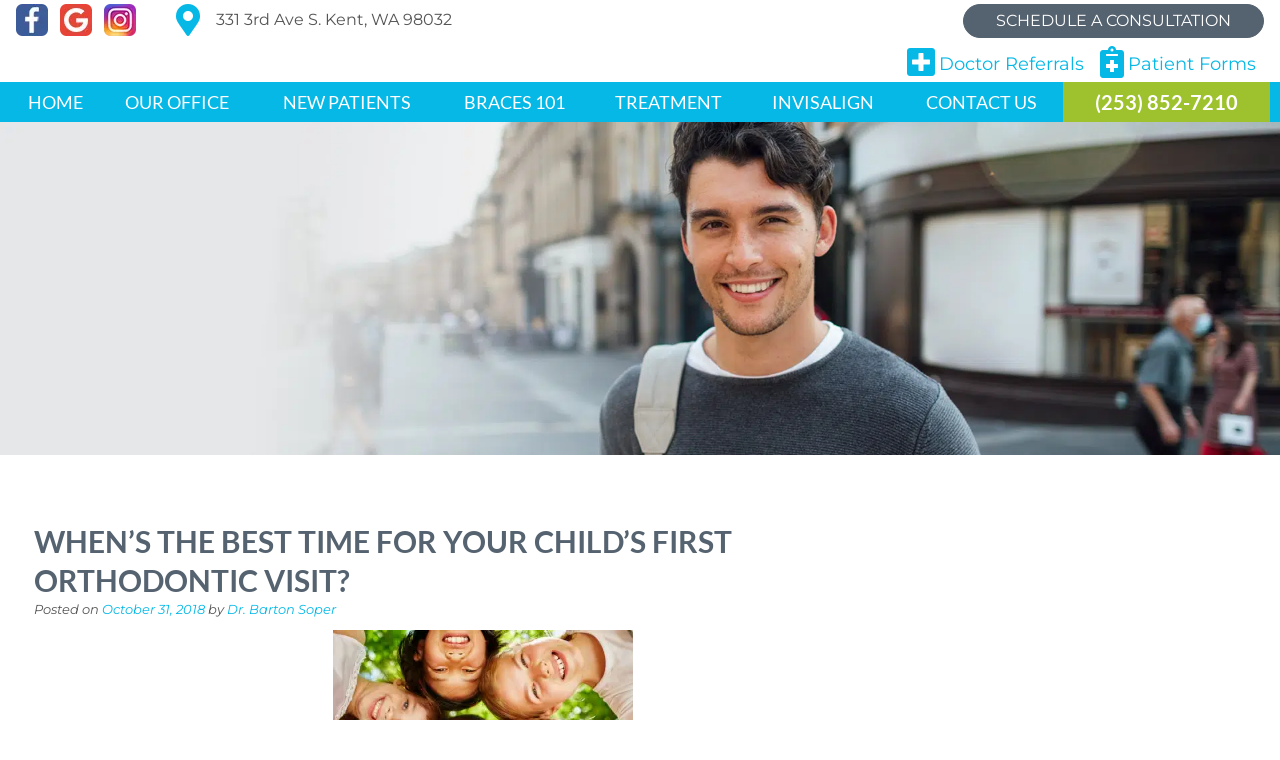

--- FILE ---
content_type: text/html; charset=UTF-8
request_url: https://advancedorthodonticskent.com/whens-the-best-time-for-your-childs-first-orthodontic-visit/
body_size: 33484
content:
<!DOCTYPE html>
<html lang="en-US"
	     xmlns:og="http://opengraphprotocol.org/schema/"
	     xmlns:fb="http://www.facebook.com/2008/fbml">
<head><meta charset="UTF-8"><script>if(navigator.userAgent.match(/MSIE|Internet Explorer/i)||navigator.userAgent.match(/Trident\/7\..*?rv:11/i)){var href=document.location.href;if(!href.match(/[?&]nowprocket/)){if(href.indexOf("?")==-1){if(href.indexOf("#")==-1){document.location.href=href+"?nowprocket=1"}else{document.location.href=href.replace("#","?nowprocket=1#")}}else{if(href.indexOf("#")==-1){document.location.href=href+"&nowprocket=1"}else{document.location.href=href.replace("#","&nowprocket=1#")}}}}</script><script>(()=>{class RocketLazyLoadScripts{constructor(){this.v="2.0.4",this.userEvents=["keydown","keyup","mousedown","mouseup","mousemove","mouseover","mouseout","touchmove","touchstart","touchend","touchcancel","wheel","click","dblclick","input"],this.attributeEvents=["onblur","onclick","oncontextmenu","ondblclick","onfocus","onmousedown","onmouseenter","onmouseleave","onmousemove","onmouseout","onmouseover","onmouseup","onmousewheel","onscroll","onsubmit"]}async t(){this.i(),this.o(),/iP(ad|hone)/.test(navigator.userAgent)&&this.h(),this.u(),this.l(this),this.m(),this.k(this),this.p(this),this._(),await Promise.all([this.R(),this.L()]),this.lastBreath=Date.now(),this.S(this),this.P(),this.D(),this.O(),this.M(),await this.C(this.delayedScripts.normal),await this.C(this.delayedScripts.defer),await this.C(this.delayedScripts.async),await this.T(),await this.F(),await this.j(),await this.A(),window.dispatchEvent(new Event("rocket-allScriptsLoaded")),this.everythingLoaded=!0,this.lastTouchEnd&&await new Promise(t=>setTimeout(t,500-Date.now()+this.lastTouchEnd)),this.I(),this.H(),this.U(),this.W()}i(){this.CSPIssue=sessionStorage.getItem("rocketCSPIssue"),document.addEventListener("securitypolicyviolation",t=>{this.CSPIssue||"script-src-elem"!==t.violatedDirective||"data"!==t.blockedURI||(this.CSPIssue=!0,sessionStorage.setItem("rocketCSPIssue",!0))},{isRocket:!0})}o(){window.addEventListener("pageshow",t=>{this.persisted=t.persisted,this.realWindowLoadedFired=!0},{isRocket:!0}),window.addEventListener("pagehide",()=>{this.onFirstUserAction=null},{isRocket:!0})}h(){let t;function e(e){t=e}window.addEventListener("touchstart",e,{isRocket:!0}),window.addEventListener("touchend",function i(o){o.changedTouches[0]&&t.changedTouches[0]&&Math.abs(o.changedTouches[0].pageX-t.changedTouches[0].pageX)<10&&Math.abs(o.changedTouches[0].pageY-t.changedTouches[0].pageY)<10&&o.timeStamp-t.timeStamp<200&&(window.removeEventListener("touchstart",e,{isRocket:!0}),window.removeEventListener("touchend",i,{isRocket:!0}),"INPUT"===o.target.tagName&&"text"===o.target.type||(o.target.dispatchEvent(new TouchEvent("touchend",{target:o.target,bubbles:!0})),o.target.dispatchEvent(new MouseEvent("mouseover",{target:o.target,bubbles:!0})),o.target.dispatchEvent(new PointerEvent("click",{target:o.target,bubbles:!0,cancelable:!0,detail:1,clientX:o.changedTouches[0].clientX,clientY:o.changedTouches[0].clientY})),event.preventDefault()))},{isRocket:!0})}q(t){this.userActionTriggered||("mousemove"!==t.type||this.firstMousemoveIgnored?"keyup"===t.type||"mouseover"===t.type||"mouseout"===t.type||(this.userActionTriggered=!0,this.onFirstUserAction&&this.onFirstUserAction()):this.firstMousemoveIgnored=!0),"click"===t.type&&t.preventDefault(),t.stopPropagation(),t.stopImmediatePropagation(),"touchstart"===this.lastEvent&&"touchend"===t.type&&(this.lastTouchEnd=Date.now()),"click"===t.type&&(this.lastTouchEnd=0),this.lastEvent=t.type,t.composedPath&&t.composedPath()[0].getRootNode()instanceof ShadowRoot&&(t.rocketTarget=t.composedPath()[0]),this.savedUserEvents.push(t)}u(){this.savedUserEvents=[],this.userEventHandler=this.q.bind(this),this.userEvents.forEach(t=>window.addEventListener(t,this.userEventHandler,{passive:!1,isRocket:!0})),document.addEventListener("visibilitychange",this.userEventHandler,{isRocket:!0})}U(){this.userEvents.forEach(t=>window.removeEventListener(t,this.userEventHandler,{passive:!1,isRocket:!0})),document.removeEventListener("visibilitychange",this.userEventHandler,{isRocket:!0}),this.savedUserEvents.forEach(t=>{(t.rocketTarget||t.target).dispatchEvent(new window[t.constructor.name](t.type,t))})}m(){const t="return false",e=Array.from(this.attributeEvents,t=>"data-rocket-"+t),i="["+this.attributeEvents.join("],[")+"]",o="[data-rocket-"+this.attributeEvents.join("],[data-rocket-")+"]",s=(e,i,o)=>{o&&o!==t&&(e.setAttribute("data-rocket-"+i,o),e["rocket"+i]=new Function("event",o),e.setAttribute(i,t))};new MutationObserver(t=>{for(const n of t)"attributes"===n.type&&(n.attributeName.startsWith("data-rocket-")||this.everythingLoaded?n.attributeName.startsWith("data-rocket-")&&this.everythingLoaded&&this.N(n.target,n.attributeName.substring(12)):s(n.target,n.attributeName,n.target.getAttribute(n.attributeName))),"childList"===n.type&&n.addedNodes.forEach(t=>{if(t.nodeType===Node.ELEMENT_NODE)if(this.everythingLoaded)for(const i of[t,...t.querySelectorAll(o)])for(const t of i.getAttributeNames())e.includes(t)&&this.N(i,t.substring(12));else for(const e of[t,...t.querySelectorAll(i)])for(const t of e.getAttributeNames())this.attributeEvents.includes(t)&&s(e,t,e.getAttribute(t))})}).observe(document,{subtree:!0,childList:!0,attributeFilter:[...this.attributeEvents,...e]})}I(){this.attributeEvents.forEach(t=>{document.querySelectorAll("[data-rocket-"+t+"]").forEach(e=>{this.N(e,t)})})}N(t,e){const i=t.getAttribute("data-rocket-"+e);i&&(t.setAttribute(e,i),t.removeAttribute("data-rocket-"+e))}k(t){Object.defineProperty(HTMLElement.prototype,"onclick",{get(){return this.rocketonclick||null},set(e){this.rocketonclick=e,this.setAttribute(t.everythingLoaded?"onclick":"data-rocket-onclick","this.rocketonclick(event)")}})}S(t){function e(e,i){let o=e[i];e[i]=null,Object.defineProperty(e,i,{get:()=>o,set(s){t.everythingLoaded?o=s:e["rocket"+i]=o=s}})}e(document,"onreadystatechange"),e(window,"onload"),e(window,"onpageshow");try{Object.defineProperty(document,"readyState",{get:()=>t.rocketReadyState,set(e){t.rocketReadyState=e},configurable:!0}),document.readyState="loading"}catch(t){console.log("WPRocket DJE readyState conflict, bypassing")}}l(t){this.originalAddEventListener=EventTarget.prototype.addEventListener,this.originalRemoveEventListener=EventTarget.prototype.removeEventListener,this.savedEventListeners=[],EventTarget.prototype.addEventListener=function(e,i,o){o&&o.isRocket||!t.B(e,this)&&!t.userEvents.includes(e)||t.B(e,this)&&!t.userActionTriggered||e.startsWith("rocket-")||t.everythingLoaded?t.originalAddEventListener.call(this,e,i,o):(t.savedEventListeners.push({target:this,remove:!1,type:e,func:i,options:o}),"mouseenter"!==e&&"mouseleave"!==e||t.originalAddEventListener.call(this,e,t.savedUserEvents.push,o))},EventTarget.prototype.removeEventListener=function(e,i,o){o&&o.isRocket||!t.B(e,this)&&!t.userEvents.includes(e)||t.B(e,this)&&!t.userActionTriggered||e.startsWith("rocket-")||t.everythingLoaded?t.originalRemoveEventListener.call(this,e,i,o):t.savedEventListeners.push({target:this,remove:!0,type:e,func:i,options:o})}}J(t,e){this.savedEventListeners=this.savedEventListeners.filter(i=>{let o=i.type,s=i.target||window;return e!==o||t!==s||(this.B(o,s)&&(i.type="rocket-"+o),this.$(i),!1)})}H(){EventTarget.prototype.addEventListener=this.originalAddEventListener,EventTarget.prototype.removeEventListener=this.originalRemoveEventListener,this.savedEventListeners.forEach(t=>this.$(t))}$(t){t.remove?this.originalRemoveEventListener.call(t.target,t.type,t.func,t.options):this.originalAddEventListener.call(t.target,t.type,t.func,t.options)}p(t){let e;function i(e){return t.everythingLoaded?e:e.split(" ").map(t=>"load"===t||t.startsWith("load.")?"rocket-jquery-load":t).join(" ")}function o(o){function s(e){const s=o.fn[e];o.fn[e]=o.fn.init.prototype[e]=function(){return this[0]===window&&t.userActionTriggered&&("string"==typeof arguments[0]||arguments[0]instanceof String?arguments[0]=i(arguments[0]):"object"==typeof arguments[0]&&Object.keys(arguments[0]).forEach(t=>{const e=arguments[0][t];delete arguments[0][t],arguments[0][i(t)]=e})),s.apply(this,arguments),this}}if(o&&o.fn&&!t.allJQueries.includes(o)){const e={DOMContentLoaded:[],"rocket-DOMContentLoaded":[]};for(const t in e)document.addEventListener(t,()=>{e[t].forEach(t=>t())},{isRocket:!0});o.fn.ready=o.fn.init.prototype.ready=function(i){function s(){parseInt(o.fn.jquery)>2?setTimeout(()=>i.bind(document)(o)):i.bind(document)(o)}return"function"==typeof i&&(t.realDomReadyFired?!t.userActionTriggered||t.fauxDomReadyFired?s():e["rocket-DOMContentLoaded"].push(s):e.DOMContentLoaded.push(s)),o([])},s("on"),s("one"),s("off"),t.allJQueries.push(o)}e=o}t.allJQueries=[],o(window.jQuery),Object.defineProperty(window,"jQuery",{get:()=>e,set(t){o(t)}})}P(){const t=new Map;document.write=document.writeln=function(e){const i=document.currentScript,o=document.createRange(),s=i.parentElement;let n=t.get(i);void 0===n&&(n=i.nextSibling,t.set(i,n));const c=document.createDocumentFragment();o.setStart(c,0),c.appendChild(o.createContextualFragment(e)),s.insertBefore(c,n)}}async R(){return new Promise(t=>{this.userActionTriggered?t():this.onFirstUserAction=t})}async L(){return new Promise(t=>{document.addEventListener("DOMContentLoaded",()=>{this.realDomReadyFired=!0,t()},{isRocket:!0})})}async j(){return this.realWindowLoadedFired?Promise.resolve():new Promise(t=>{window.addEventListener("load",t,{isRocket:!0})})}M(){this.pendingScripts=[];this.scriptsMutationObserver=new MutationObserver(t=>{for(const e of t)e.addedNodes.forEach(t=>{"SCRIPT"!==t.tagName||t.noModule||t.isWPRocket||this.pendingScripts.push({script:t,promise:new Promise(e=>{const i=()=>{const i=this.pendingScripts.findIndex(e=>e.script===t);i>=0&&this.pendingScripts.splice(i,1),e()};t.addEventListener("load",i,{isRocket:!0}),t.addEventListener("error",i,{isRocket:!0}),setTimeout(i,1e3)})})})}),this.scriptsMutationObserver.observe(document,{childList:!0,subtree:!0})}async F(){await this.X(),this.pendingScripts.length?(await this.pendingScripts[0].promise,await this.F()):this.scriptsMutationObserver.disconnect()}D(){this.delayedScripts={normal:[],async:[],defer:[]},document.querySelectorAll("script[type$=rocketlazyloadscript]").forEach(t=>{t.hasAttribute("data-rocket-src")?t.hasAttribute("async")&&!1!==t.async?this.delayedScripts.async.push(t):t.hasAttribute("defer")&&!1!==t.defer||"module"===t.getAttribute("data-rocket-type")?this.delayedScripts.defer.push(t):this.delayedScripts.normal.push(t):this.delayedScripts.normal.push(t)})}async _(){await this.L();let t=[];document.querySelectorAll("script[type$=rocketlazyloadscript][data-rocket-src]").forEach(e=>{let i=e.getAttribute("data-rocket-src");if(i&&!i.startsWith("data:")){i.startsWith("//")&&(i=location.protocol+i);try{const o=new URL(i).origin;o!==location.origin&&t.push({src:o,crossOrigin:e.crossOrigin||"module"===e.getAttribute("data-rocket-type")})}catch(t){}}}),t=[...new Map(t.map(t=>[JSON.stringify(t),t])).values()],this.Y(t,"preconnect")}async G(t){if(await this.K(),!0!==t.noModule||!("noModule"in HTMLScriptElement.prototype))return new Promise(e=>{let i;function o(){(i||t).setAttribute("data-rocket-status","executed"),e()}try{if(navigator.userAgent.includes("Firefox/")||""===navigator.vendor||this.CSPIssue)i=document.createElement("script"),[...t.attributes].forEach(t=>{let e=t.nodeName;"type"!==e&&("data-rocket-type"===e&&(e="type"),"data-rocket-src"===e&&(e="src"),i.setAttribute(e,t.nodeValue))}),t.text&&(i.text=t.text),t.nonce&&(i.nonce=t.nonce),i.hasAttribute("src")?(i.addEventListener("load",o,{isRocket:!0}),i.addEventListener("error",()=>{i.setAttribute("data-rocket-status","failed-network"),e()},{isRocket:!0}),setTimeout(()=>{i.isConnected||e()},1)):(i.text=t.text,o()),i.isWPRocket=!0,t.parentNode.replaceChild(i,t);else{const i=t.getAttribute("data-rocket-type"),s=t.getAttribute("data-rocket-src");i?(t.type=i,t.removeAttribute("data-rocket-type")):t.removeAttribute("type"),t.addEventListener("load",o,{isRocket:!0}),t.addEventListener("error",i=>{this.CSPIssue&&i.target.src.startsWith("data:")?(console.log("WPRocket: CSP fallback activated"),t.removeAttribute("src"),this.G(t).then(e)):(t.setAttribute("data-rocket-status","failed-network"),e())},{isRocket:!0}),s?(t.fetchPriority="high",t.removeAttribute("data-rocket-src"),t.src=s):t.src="data:text/javascript;base64,"+window.btoa(unescape(encodeURIComponent(t.text)))}}catch(i){t.setAttribute("data-rocket-status","failed-transform"),e()}});t.setAttribute("data-rocket-status","skipped")}async C(t){const e=t.shift();return e?(e.isConnected&&await this.G(e),this.C(t)):Promise.resolve()}O(){this.Y([...this.delayedScripts.normal,...this.delayedScripts.defer,...this.delayedScripts.async],"preload")}Y(t,e){this.trash=this.trash||[];let i=!0;var o=document.createDocumentFragment();t.forEach(t=>{const s=t.getAttribute&&t.getAttribute("data-rocket-src")||t.src;if(s&&!s.startsWith("data:")){const n=document.createElement("link");n.href=s,n.rel=e,"preconnect"!==e&&(n.as="script",n.fetchPriority=i?"high":"low"),t.getAttribute&&"module"===t.getAttribute("data-rocket-type")&&(n.crossOrigin=!0),t.crossOrigin&&(n.crossOrigin=t.crossOrigin),t.integrity&&(n.integrity=t.integrity),t.nonce&&(n.nonce=t.nonce),o.appendChild(n),this.trash.push(n),i=!1}}),document.head.appendChild(o)}W(){this.trash.forEach(t=>t.remove())}async T(){try{document.readyState="interactive"}catch(t){}this.fauxDomReadyFired=!0;try{await this.K(),this.J(document,"readystatechange"),document.dispatchEvent(new Event("rocket-readystatechange")),await this.K(),document.rocketonreadystatechange&&document.rocketonreadystatechange(),await this.K(),this.J(document,"DOMContentLoaded"),document.dispatchEvent(new Event("rocket-DOMContentLoaded")),await this.K(),this.J(window,"DOMContentLoaded"),window.dispatchEvent(new Event("rocket-DOMContentLoaded"))}catch(t){console.error(t)}}async A(){try{document.readyState="complete"}catch(t){}try{await this.K(),this.J(document,"readystatechange"),document.dispatchEvent(new Event("rocket-readystatechange")),await this.K(),document.rocketonreadystatechange&&document.rocketonreadystatechange(),await this.K(),this.J(window,"load"),window.dispatchEvent(new Event("rocket-load")),await this.K(),window.rocketonload&&window.rocketonload(),await this.K(),this.allJQueries.forEach(t=>t(window).trigger("rocket-jquery-load")),await this.K(),this.J(window,"pageshow");const t=new Event("rocket-pageshow");t.persisted=this.persisted,window.dispatchEvent(t),await this.K(),window.rocketonpageshow&&window.rocketonpageshow({persisted:this.persisted})}catch(t){console.error(t)}}async K(){Date.now()-this.lastBreath>45&&(await this.X(),this.lastBreath=Date.now())}async X(){return document.hidden?new Promise(t=>setTimeout(t)):new Promise(t=>requestAnimationFrame(t))}B(t,e){return e===document&&"readystatechange"===t||(e===document&&"DOMContentLoaded"===t||(e===window&&"DOMContentLoaded"===t||(e===window&&"load"===t||e===window&&"pageshow"===t)))}static run(){(new RocketLazyLoadScripts).t()}}RocketLazyLoadScripts.run()})();</script>
	
	<meta http-equiv="X-UA-Compatible" content="IE=edge">
	<meta name="viewport" content="width=device-width, initial-scale=1.0">
	<link rel="profile" href="http://gmpg.org/xfn/11">
	    <!--[if lt IE 9]>
		<script src="https://oss.maxcdn.com/html5shiv/3.7.3/html5shiv.min.js"></script>
		<script src="https://oss.maxcdn.com/respond/1.4.2/respond.min.js"></script>
		<script>
			document.createElement('video');</script>
    <![endif]-->
	<!-- OrthoTheme Version: 7.2.5-->
<title>When’s The Best Time for Your Child&#8217;s First Orthodontic Visit? | Orthodontist Kent WA Invisalign Braces, Advanced Orthodontics</title>
<link data-rocket-preload as="style" href="https://fonts.googleapis.com/css?family=Lato%3A700%2C600%2C500%2C400%7CMontserrat%3Ainherit%2C400%7CPT%20Sans%3A500italic%2C400%2C500%7CArimo%3A400%7CRoboto%3A800%2C400&#038;subset=latin%2Clatin-ext&#038;display=swap" rel="preload">
<link href="https://fonts.googleapis.com/css?family=Lato%3A700%2C600%2C500%2C400%7CMontserrat%3Ainherit%2C400%7CPT%20Sans%3A500italic%2C400%2C500%7CArimo%3A400%7CRoboto%3A800%2C400&#038;subset=latin%2Clatin-ext&#038;display=swap" media="print" onload="this.media=&#039;all&#039;" rel="stylesheet">
<style id="wpr-usedcss">img:is([sizes=auto i],[sizes^="auto," i]){contain-intrinsic-size:3000px 1500px}.slick-slider{position:relative;display:block;box-sizing:border-box;-webkit-user-select:none;-moz-user-select:none;-ms-user-select:none;user-select:none;-webkit-touch-callout:none;-khtml-user-select:none;-ms-touch-action:pan-y;touch-action:pan-y;-webkit-tap-highlight-color:transparent}.slick-list{position:relative;display:block;overflow:hidden;margin:0;padding:0}.slick-list:focus{outline:0}.slick-list.dragging{cursor:pointer;cursor:hand}.slick-slider .slick-list,.slick-slider .slick-track{-webkit-transform:translate3d(0,0,0);-moz-transform:translate3d(0,0,0);-ms-transform:translate3d(0,0,0);-o-transform:translate3d(0,0,0);transform:translate3d(0,0,0)}.slick-track{position:relative;top:0;left:0;display:block;margin-left:auto;margin-right:auto}.slick-track:after,.slick-track:before{display:table;content:''}.slick-track:after{clear:both}.slick-loading .slick-track{visibility:hidden}.slick-slide{display:none;float:left;height:100%;min-height:1px}[dir=rtl] .slick-slide{float:right}.slick-slide img,.slick-slide source{display:block}.slick-slide.slick-loading img,.slick-slide.slick-loading source{display:none}.slick-slide.dragging img,.slick-slide.dragging source{pointer-events:none}.slick-initialized .slick-slide{display:block}.slick-loading .slick-slide{visibility:hidden}.slick-vertical .slick-slide{display:block;height:auto;border:1px solid transparent}.slick-arrow.slick-hidden{display:none}.slick-loading .slick-list{background:var(--wpr-bg-d6eb8124-5726-4543-a1e2-5d761187f4f8) center center no-repeat #fff}.slick-next,.slick-prev{font-size:0;line-height:0;position:absolute;top:50%;display:block;width:20px;height:20px;padding:0;-webkit-transform:translate(0,-50%);-ms-transform:translate(0,-50%);transform:translate(0,-50%);cursor:pointer;color:transparent;border:none;outline:0;background:0 0}.slick-next:focus,.slick-next:hover,.slick-prev:focus,.slick-prev:hover{color:transparent;outline:0;background:0 0}.slick-next:focus:before,.slick-next:hover:before,.slick-prev:focus:before,.slick-prev:hover:before{opacity:1}.slick-next.slick-disabled:before,.slick-prev.slick-disabled:before{opacity:.25}.slick-next:before,.slick-prev:before{font-family:slick;font-size:20px;line-height:1;opacity:.75;color:#fff;-webkit-font-smoothing:antialiased;-moz-osx-font-smoothing:grayscale}.slick-prev{left:-25px}[dir=rtl] .slick-prev{right:-25px;left:auto}.slick-prev:before{content:'←'}[dir=rtl] .slick-prev:before{content:'→'}.slick-next{right:-25px}[dir=rtl] .slick-next{right:auto;left:-25px}.slick-next:before{content:'→'}[dir=rtl] .slick-next:before{content:'←'}.slick-dotted.slick-slider{margin-bottom:30px}.slick-dots{position:absolute;bottom:-25px;display:block;width:100%;padding:0;margin:0;list-style:none;text-align:center}.slick-dots li{position:relative;display:inline-block;width:20px;height:20px;margin:0 5px;padding:0;cursor:pointer}.slick-dots li button{font-size:0;line-height:0;display:block;width:20px;height:20px;padding:5px;cursor:pointer;color:transparent;border:0;outline:0;background:0 0}.slick-dots li button:focus,.slick-dots li button:hover{outline:0}.slick-dots li button:focus:before,.slick-dots li button:hover:before{opacity:1}.slick-dots li button:before{font-family:slick;font-size:6px;line-height:20px;position:absolute;top:0;left:0;width:20px;height:20px;content:'•';text-align:center;opacity:.25;color:#000;-webkit-font-smoothing:antialiased;-moz-osx-font-smoothing:grayscale}.slick-dots li.slick-active button:before{opacity:.75;color:#000}html{line-height:1.15;-ms-text-size-adjust:100%;-webkit-text-size-adjust:100%}body{margin:0}article,aside,footer,header,nav{display:block}h1{font-size:2em;margin:.67em 0}main{display:block}hr{box-sizing:content-box;height:0;overflow:visible}a{background-color:transparent;-webkit-text-decoration-skip:objects}b,strong{font-weight:inherit}b,strong{font-weight:bolder}code{font-family:monospace,monospace;font-size:1em}small{font-size:80%}video{display:inline-block}img{border-style:none}svg:not(:root){overflow:hidden}button,input,optgroup,select,textarea{font-family:sans-serif;font-size:100%;line-height:1.15;margin:0}button,input{overflow:visible}button,select{text-transform:none}[type=reset],[type=submit],button,html [type=button]{-webkit-appearance:button}[type=button]::-moz-focus-inner,[type=reset]::-moz-focus-inner,[type=submit]::-moz-focus-inner,button::-moz-focus-inner{border-style:none;padding:0}[type=button]:-moz-focusring,[type=reset]:-moz-focusring,[type=submit]:-moz-focusring,button:-moz-focusring{outline:ButtonText dotted 1px}fieldset{padding:.35em .75em .625em}legend{box-sizing:border-box;color:inherit;display:table;max-width:100%;padding:0;white-space:normal}progress{display:inline-block;vertical-align:baseline}textarea{overflow:auto}[type=checkbox],[type=radio]{box-sizing:border-box;padding:0}[type=number]::-webkit-inner-spin-button,[type=number]::-webkit-outer-spin-button{height:auto}[type=search]{-webkit-appearance:textfield;outline-offset:-2px}[type=search]::-webkit-search-cancel-button,[type=search]::-webkit-search-decoration{-webkit-appearance:none}::-webkit-file-upload-button{-webkit-appearance:button;font:inherit}details{display:block}summary{display:list-item}canvas{display:inline-block}template{display:none}[hidden]{display:none}*,:after,:before{-moz-box-sizing:border-box;-webkit-box-sizing:border-box;box-sizing:border-box}#content_wrapper:after,#content_wrapper:before,#footer_wrapper:after,#footer_wrapper:before,#header_wrapper:after,#header_wrapper:before,.clear:after,.clear:before,.columnar_row:after,.columnar_row:before,.columnar_row_wrapper:after,.columnar_row_wrapper:before,.content-area:after,.content-area:before,.entry:after,.entry:before,.site-content:after,.site-content:before{content:'';display:table}#content_wrapper:after,#footer_wrapper:after,#header_wrapper:after,.clear:after,.columnar_row:after,.columnar_row_wrapper:after,.content-area:after,.content-area:before,.entry-content:after,.entry-content:before,.entry-footer:after,.entry-footer:before,.entry-header:after,.entry-header:before,.site-content:after,.site-content:before,article{clear:both}body,html{font-size:100%;height:100%}body{background:#fff;color:#222;cursor:auto;font-family:'Open Sans',sans-serif;font-style:normal;font-weight:400;text-rendering:optimizeLegibility;line-height:1.5;margin:0;padding:0}a{color:#008cba;line-height:inherit;text-decoration:none}a:focus,a:hover{color:#0078a0}a img{border:none}.active{font-weight:700}img{-ms-interpolation-mode:bicubic;vertical-align:middle;display:inline-block;border:0}h1,h2,h3{font-size:100%;font-style:normal;font-weight:400;line-height:1.4;margin:.625em 0 .3125em;padding:0}h1 a,h2 a,h3 a{color:inherit;font-family:inherit;font-size:inherit;font-style:inherit;font-weight:inherit;line-height:inherit;text-transform:inherit;letter-spacing:inherit}h1 a:hover,h2 a:hover,h3 a:hover{color:inherit}p{font-family:inherit;font-size:100%;font-weight:400;line-height:1.6;margin:.625em 0;padding:0}dl,ul{margin:.625em 0 1.25em;padding:0}ul{margin-left:1.5em}li>ul{margin:0 0 0 1.5em}b,strong{font-weight:700}em,i{font-style:italic}s{text-decoration:line-through}address{font-style:italic;margin:0 0 1.25em;padding:0}table{border-collapse:separate;border-spacing:0;border-width:1px 0 0 1px;margin-bottom:1.5em;width:100%}th{text-align:left}td,th{padding:.5em;line-height:1.4;vertical-align:baseline}th{font-weight:700}dt,li{margin:.1875em 0}code,tt{font-family:Monaco,Consolas,"Andale Mono","DejaVu Sans Mono",monospace;font-size:.9375em;line-height:1.231}button,input,select,textarea{max-width:100%;vertical-align:baseline}button,input{line-height:normal}input[type=checkbox],input[type=radio]{padding:0;margin-right:.4375em}textarea{overflow:auto;vertical-align:top;height:auto}input,textarea{border:1px solid rgba(0,0,0,.1);border-radius:2px;color:#2b2b2b;padding:8px 10px 7px}input,textarea{width:100%}input:focus,textarea:focus{border:1px solid rgba(0,0,0,.3);outline:0}input{line-height:normal}button,button[disabled]:focus,button[disabled]:hover,input[type=button],input[type=button][disabled]:focus,input[type=button][disabled]:hover,input[type=reset],input[type=reset][disabled]:focus,input[type=reset][disabled]:hover,input[type=submit],input[type=submit][disabled]:focus,input[type=submit][disabled]:hover{background:#1a1a1a;border:0;border-radius:2px;color:#fff;font-family:Montserrat,"Helvetica Neue",sans-serif;font-weight:700;letter-spacing:.046875em;line-height:1;padding:.84375em .875em .78125em;text-transform:uppercase}button:focus,button:hover,input[type=button]:focus,input[type=button]:hover,input[type=reset]:focus,input[type=reset]:hover,input[type=submit]:focus,input[type=submit]:hover{background:#007acc}button:focus,input[type=button]:focus,input[type=reset]:focus,input[type=submit]:focus{outline:dotted thin;outline-offset:-4px}input[type=email],input[type=number],input[type=password],input[type=search],input[type=tel],input[type=text],input[type=url],textarea{background:#f7f7f7;background-image:-webkit-linear-gradient(rgba(255,255,255,0),rgba(255,255,255,0));border:1px solid #d1d1d1;border-radius:2px;color:#686868;padding:.625em .4375em;width:100%}input[type=email]:focus,input[type=number]:focus,input[type=password]:focus,input[type=search]:focus,input[type=tel]:focus,input[type=text]:focus,input[type=url]:focus,textarea:focus{background-color:#fff;border-color:#007acc;color:#1a1a1a;outline:0}.ir{text-indent:120%;white-space:nowrap;overflow:hidden}.hidden{display:none!important;visibility:hidden}.invisible{visibility:hidden}.image-single{position:relative;overflow:hidden;display:block}.image-single img,.image-single source{position:relative;top:0;left:0;vertical-align:top}.one-half,.one-third,.two-thirds{float:left}.full-width{width:100%;float:none}.one-third{width:33.333333333333%}.one-half{width:50%}.two-thirds{width:66.6666666666667%}.first{clear:both}.last{float:right}.hidden{display:none;visibility:hidden}.visible-mobile{display:none!important}@media only screen and (min-width:46.875em){.visible-mobile{display:none!important}.hidden-mobile{display:inherit!important}}@media only screen and (max-width:46.8125em){.visible-mobile{display:inherit!important}.hidden-mobile{display:none!important}}h1{font-size:1.75em;letter-spacing:-1px}h2{font-size:1.5em}h3{font-size:1.25em}img,source{max-width:100%}img,img[class*=align],img[class*=attachment-],img[class*=wp-image-],source,source[class*=align],source[class*=attachment-],source[class*=wp-image-]{height:auto}img.size-full,source.size-full{height:auto;max-width:100%}embed,iframe,object,video{max-width:100%}video{display:block}p>embed,p>iframe,p>object,span>embed,span>iframe,span>object{margin-bottom:0}@-moz-document url-prefix(){.ortho-office-location img{width:100%;max-width:-moz-max-content}}#main{float:left}#sidebar{float:left}#main{width:66.6666667%}.sidebar-25 #main{width:75%}#sidebar{width:33.3333333%}.sidebar-25 #sidebar{width:25%}#main{padding-right:1em}#sidebar{padding-left:.5em;padding-right:.5em}.ortho-inner #main{padding-right:1em;padding-left:1em}.ortho-inner #primary{padding-bottom:1.25em}.site-branding{text-align:center;display:none}.site-title{text-transform:uppercase;font-weight:700}.columnar_row_wrapper{width:100%;position:relative;will-change:top}.columnar_row .widget{display:table}.columnar_row .widget.auto-width+.widget,.columnar_row .widget.percent-width+.widget{display:inline-block}.columnar_row .widget.auto-width.aligncenter+.widget,.columnar_row .widget.percent-width.aligncenter+.widget{display:inherit}.content_boxes{display:table;table-layout:fixed;content:'';width:100%;position:relative;float:left;z-index:1000;height:100%}.content_boxes.vertical{float:right;table-layout:initial}.content_boxes.horizontal .content_box{display:table-cell;vertical-align:top;height:100%;text-align:center}.content_boxes.vertical .content_box{margin-top:.75em;margin-bottom:.75em}.content_boxes.horizontal.boxes_3 .content_box{width:33.333333%}.content_boxes .content_box_inner{position:relative;overflow:hidden}.content_boxes.horizontal .content_box a{display:block;margin:0 auto}.content_boxes .button-text{margin-top:1em}.entry{word-wrap:break-word;overflow:hidden;width:100%;padding-left:.5em;padding-right:.5em;padding-bottom:1em}.entry-header{margin-bottom:.5em}#main header.entry-header{padding-left:0}.entry-header h1,.entry-header h2{margin-bottom:0}.entry-meta{font-size:smaller;font-style:italic}.entry-content img,.entry-content source{display:block}.search article{border-bottom:1px solid #ddd}.entry-footer{clear:both}.entry-comments{overflow:hidden;width:100%;padding:0 1em}#comments{border-top:1px solid #ddd}p.comment-form-comment{margin-top:1em;margin-bottom:1em}.comment-form-comment label{vertical-align:top}.ortho-more-link{display:inline-block;text-decoration:none!important;font-size:1em!important;text-align:right;margin-top:0;float:right}.ortho-more-link:before{content:"\25bc";margin-right:4px;font-size:.8em}.ortho-more-link.open:before{content:"\25b2"}#copyright_notice_block a,#copyright_notice_block p{font-size:inherit}#copyright_notice_block a{display:block}#sidebar li{word-wrap:break-word}.alignleft{display:inline;float:left}.alignright{display:inline;float:right}.aligncenter,.aligncenter img,.aligncenter source{clear:both;display:block;margin-left:auto;margin-right:auto}img.alignleft,source.alignleft{margin:0 1em 1em 0}img.alignright,source.alignright{margin:0 0 1em 1em}img.avatar,source.avatar{float:left;margin:0 .625em .1875em 0}.slick-slider{margin-bottom:0;overflow:hidden}.slick-prev:before{color:silver}.slick-next:before{color:silver}.slick-slide img,.slick-slide source{margin-left:auto;margin-right:auto;width:100%}#ortho-slider img[data-lazy],#ortho-slider source[data-lazy]{display:none}.slider-container #ortho-slider .slick-next,.slider-container #ortho-slider .slick-prev{z-index:200}.slider-container #ortho-slider .slick-next:before,.slider-container #ortho-slider .slick-prev:before{font-size:40px}.slider-container #ortho-slider .slick-prev{margin-left:25px}.slider-container #ortho-slider .slick-next{margin-right:45px}#ortho-slider.kenburns.slick-slider div.slick-active img.slider_img,#ortho-slider.kenburns.slick-slider div.slick-active source.slider_img{-webkit-animation:10s ease-in-out myMove;-moz-animation:10s ease-in-out myMove;-o-animation:10s ease-in-out myMove;animation:10s ease-in-out myMove}#ortho-slider.kenburns .slick-slide[aria-hidden=true] img.slider_img,#ortho-slider.kenburns .slick-slide[aria-hidden=true] source.slider_img{visibility:hidden}@keyframes myMove{from{transform:scale(1,1);transform-origin:50% 50%}to{transform:scale(1.3,1.3);transform-origin:50% 0%}}@-webkit-keyframes myMove{from{-webkit-transform:scale(1,1);-webkit-transform-origin:50% 50%}to{-webkit-transform:scale(1.3,1.3);-webkit-transform-origin:50% 0%}}@-o-keyframes myMove{from{-o-transform:scale(1,1);-o-transform-origin:50% 50%}to{-o-transform:scale(1.3,1.3);-o-transform-origin:50% 0%}}@-moz-keyframes myMove{from{-moz-transform:scale(1,1);-moz-transform-origin:50% 50%}to{-moz-transform:scale(1.3,1.3);-moz-transform-origin:50% 0%}}@-ms-keyframes myMove{from{-ms-transform:scale(1,1);-ms-transform-origin:50% 50%}to{-ms-transform:scale(1.3,1.3);-ms-transform-origin:50% 0%}}.video-container{position:relative;width:100%;height:100%;top:0;left:0;z-index:-1}@media print{*{background:0 0!important;color:#000!important;box-shadow:none!important;text-shadow:none!important}body{font-size:12pt;font-family:Georgia,'Times New Roman',serif}img,source{max-width:100%!important}}.reveal-modal-bg{background:#000;background:rgba(0,0,0,.45);bottom:0;display:none;left:0;position:fixed;right:0;top:0;z-index:100004}#navbar{width:100%}.header-menu-icon{display:none}.header_nav{position:relative;width:100%;z-index:50000;-webkit-transition:.3s;-moz-transition:.3s;transition:all .3s ease}.header_nav ul{list-style:none;margin:0;padding:0;width:auto;z-index:50000;position:relative;clear:both;display:table}.header_nav.justified ul{width:100%}.header_nav li{position:relative;padding:0;margin:0;text-align:center;float:none;display:table-cell;vertical-align:middle}.header_nav.justified li:first-child{margin-left:1em}.header_nav a{display:block;text-decoration:none;white-space:nowrap;padding:0 .4em}.header_nav li a{white-space:normal;padding-top:.5em;padding-bottom:.5em}.header_nav .sub-menu{list-style:none;position:absolute;left:-2px;z-index:50000;min-width:100%;height:1px;width:1px;overflow:hidden;clip:rect(1px,1px,1px,1px)}.header_nav li:last-of-type .sub-menu{left:auto;right:0}.header_nav .sub-menu li{display:block;width:auto;text-align:left}.header_nav li:last-of-type .sub-menu li{text-align:left}.header_nav .sub-menu li:first-child{margin-left:0}.header_nav .sub-menu a{display:block;font-weight:400;white-space:nowrap!important}.header_nav.justified .sub-menu a{padding:0 .875em;line-height:2;width:100%}.header_nav li.hover li.hover>.sub-menu,.header_nav li.hover>.sub-menu,.header_nav li:hover li:hover>.sub-menu,.header_nav li:hover>.sub-menu{left:0;clip:inherit;overflow:inherit;height:inherit;width:inherit}.header_nav li.hover>.sub-menu:last-of-type,.header_nav li:hover>.sub-menu:last-of-type{left:auto}.header_nav li.hover .sub-menu .sub-menu,.header_nav li:hover .sub-menu .sub-menu{height:1px;width:1px;overflow:hidden;clip:rect(1px,1px,1px,1px)}.header_nav li.hover li.hover .sub-menu,.header_nav li:hover li:hover .sub-menu{left:100%;top:0;padding-top:0}.footer_nav{text-align:center;padding:.5em 0}.footer_nav.horizontal{line-height:1}.footer_nav a{line-height:1}.footer_nav ul{list-style:none;margin:0;padding:0;position:relative;display:inline-block}.footer_nav li{position:relative;float:left;padding:0}.footer_nav.vertical li{width:100%;text-align:left}.footer_nav li a{margin:0 .4em;width:100%}.footer_nav.vertical li a{margin:0}.footer_nav.vertical li a .fas{padding-right:.5em}.footer_nav li.nav_sep{margin:0}.footer_nav.vertical li.nav_sep{padding:.5em 0;border-bottom:2px solid #fff}.footer_nav.vertical li.nav_sep:last-child{border-bottom:0}.nav-fixed{position:fixed;width:100%;left:0;top:0;z-index:1000000;border-top:0;margin-top:0}@media only screen and (max-width:64em){.footer_nav.horizontal{line-height:1.5}.footer_nav li{display:inline-block;float:none}}@media only screen and (min-width:46.875em) and (max-width:56.25em){.header_nav a{font-size:.95em;padding:0 .4em}.header_nav li:first-child{margin-left:.25em}.header_nav .sub-menu a{font-size:.95em}.footer_nav{padding:.5em}}@media only screen and (max-width:46.8125em){.header-menu-icon{cursor:pointer;padding:.75em 0;text-align:center;display:table;width:100%;font-size:1.2em;line-height:1.5;height:2.5em}.header-menu-icon span{padding-left:5px}.header-menu-icon:hover::before{opacity:.7}.navbar{line-height:.3125;border:0!important;border-radius:0!important;margin-top:0!important;margin-bottom:0!important;padding-top:0!important;padding-bottom:0!important}.header_nav{display:none;width:100%;height:auto}.header_nav a{width:100%;display:block;font-size:.9375em!important;text-decoration:none;padding:0 .5em}.header_nav li,.header_nav ul{float:none;width:100%;display:block;text-align:left}.header_nav.justified li,.header_nav.justified ul{display:block;text-align:left}.footer_nav li.nav_sep a,.header_nav li.nav_sep a{border:none}.header_nav li ul.open,.header_nav li ul.open ul.open{position:static;display:block;left:0;clip:inherit;overflow:inherit;height:inherit;width:inherit}.header_nav li,.navbar li:first-child,.navbar li:first-child a,.navbar li:last-child,.navbar li:last-child a{-moz-border-radius:0;-khtml-border-radius:0;-webkit-border-radius:0;border-radius:0;margin:0}.header_nav li:first-child{margin-left:0!important}.header_nav li .sub-menu{top:100%;display:none}.header_nav .sub-menu li.nav_branch>a:after,.header_nav li.nav_branch>a:after{content:'+';font-size:1em;padding-left:.625em;vertical-align:bottom;float:right}.header_nav li.nav_branch>a.open:after{content:"-"}.header_nav .sub-menu a::before{content:"- ";font-size:.875em}.header_nav .sub-menu a{text-indent:1em;white-space:normal!important;font-size:.9375em!important}.header_nav .sub-menu .sub-menu a{text-indent:2em}}.before-after-entry .before-after-slider .slick-next,.before-after-entry .before-after-slider .slick-prev{z-index:200;top:40%}.before-after-entry .before-after-slider .slick-next:before,.before-after-entry .before-after-slider .slick-prev:before{font-size:40px}.before-after-entry .before-after-slider .slick-prev{margin-left:25px}.before-after-entry .before-after-slider .slick-next{margin-right:45px}.columnar_row .widget.widget_ortho_header_menu,.widget_ortho_header_menu{width:100%;display:block}.site-logo a{display:block}#copyright_notice_block{text-align:center}.content-left #copyright_notice_block{text-align:left}.content-right #copyright_notice_block{text-align:right}#ortho-footer-copyright-2 #copyright_notice a{display:inline}.columnar_row .widget.widget_ortho_slider,.widget_ortho_slider{display:block}.hero-panel{position:absolute;left:0;right:0;top:0;width:100%;height:100%}.slider-caption{position:absolute;z-index:1000;padding:1em}#ortho-slider:not(.slick-initialized) .slider-caption{display:none}.slider-caption-button{display:inline-block}.ortho-single-image{text-align:center}.ortho-single-image img,.ortho-single-image source{width:100%}.ortho-social-icons{display:table;content:'';table-layout:fixed;width:auto;height:100%}.content-left .ortho-social-icons{float:left}.content-center .ortho-social-icons{margin-left:auto;margin-right:auto}.content-right .ortho-social-icons{float:right}.ortho-social-icons .ortho-social-icons_block{display:inline-block}.ortho-social-icons .social_widget_icon{display:inline;text-align:center;vertical-align:middle;padding:0 .25em}.content-right .ortho-social-icons .social_widget_icon{padding:0 0 0 .5em}.content-left .ortho-social-icons .social_widget_icon{padding:0 .5em 0 0}.ortho-social-icons a{display:inline-block;vertical-align:text-bottom}.social_widget_icon img:hover,.social_widget_icon source:hover{opacity:.6}.ortho-patient-links{display:table;height:100%}.content-left .ortho-patient-links{float:left}.content-center .ortho-patient-links{margin-left:auto;margin-right:auto}.content-right .ortho-patient-links{float:right}.ortho-patient-links .patient-link{display:table-cell;text-align:center;vertical-align:middle}.ortho-patient-links.vertical .patient-link{display:block}.ortho-patient-links .patient-link a{display:inline-block;padding:0 .5em;vertical-align:text-top}.ortho-office-location{display:table;margin-left:auto;margin-right:auto}.ortho-office-location .office_info .office_info_nap{display:table-cell;vertical-align:top}.ortho-office-location .office_info .office_info_nap.map_pin_none{display:block}.ortho-office-location .office_info .mapicon{display:table-cell;vertical-align:middle}.ortho-office-location .office_info .mapicon img,.ortho-office-location .office_info .mapicon source{max-width:none}.ortho-office-location .office_info .mapicon.map_pin_left{padding-right:.5em}.ortho-office-location .address_block,.ortho-office-location .location_name,.ortho-office-location a.phone{display:block}.widget_ortho_textbased_button .textbased-button-inner{margin-left:auto;margin-right:auto;position:relative;text-align:center}.content-left .widget_ortho_textbased_button .textbased-button-inner{margin-left:0}.content-right .widget_ortho_textbased_button .textbased-button-inner{margin-right:0}.textbased-button-container{display:inline-block}.textbased-button-container a{color:inherit;background-color:inherit}.textbased-button-container .button-text{display:inline-block}@-ms-viewport{width:device-width}@viewport{width:device-width}@media only screen and (max-width:64em){.columnar_row_wrapper,.ortho-inner #content_wrapper{background-attachment:local!important}#content_wrapper .columnar_row .full-width .widget,#footer_wrapper .columnar_row .full-width .widget,#header_wrapper .columnar_row .full-width .widget{padding-left:0;padding-right:0}.footer_row_column,.header_row_column{padding-left:.5em;padding-right:.5em}.footer_row_column.full-width,.header_row_column.full-width{padding-left:0;padding-right:0}.ortho-inner #content_wrapper #primary{padding-left:.5em;padding-right:.5em}}@media only screen and (min-width:56.31em) and (max-width:65em){h1{font-size:1.8em!important}h2{font-size:1.375em!important}h3{font-size:1.2em!important}p{font-size:.9em!important}ul{font-size:.9em!important}.location_name{font-size:1em!important}.address_block{font-size:1em!important}a.phone{font-size:1.2em!important}#copyright_notice_block{font-size:.8em!important}}@media only screen and (min-width:46.875em) and (max-width:56.25em){h1{font-size:1.5em!important}h2{font-size:1.2em!important}h3{font-size:1.1em!important}p{font-size:.9em!important}ul{font-size:.9em!important}.ortho-patient-links{font-size:.9em}.ortho-patient-links .patient-link a span.link-name{font-size:1em!important}.location_name{font-size:1em!important}.address_block{font-size:.8em!important}a.phone{font-size:.8em!important}#copyright_notice_block{font-size:.8em!important}}@media only screen and (max-width:46.8125em){a[href^="tel:"]{text-decoration:underline!important}.rwd-line{display:block!important}#main,#sidebar{width:100%!important;padding:0}#main article{padding:0 0 15px}#content_wrapper .columnar_row .widget,#footer_wrapper .columnar_row .widget,#header_wrapper .columnar_row .widget{width:100%;padding-left:0;padding-right:0}#sidebar .widget.auto-width.alignleft,#sidebar .widget.auto-width.alignright,.columnar_row .widget.auto-width.alignleft,.columnar_row .widget.auto-width.alignright,.columnar_row .widget.percent-width.alignleft,.columnar_row .widget.percent-width.alignright{float:none;margin:0 auto}.footer_row_column{padding-left:.5em;padding-right:.5em}.footer_row_column.full-width{padding-left:0;padding-right:0}.one-half,.one-third,.two-thirds{margin:0;width:100%;float:none}.header-logo{width:90%;margin:1em auto;text-align:center}.header-logo img,.header-logo source{width:100%!important}#mobile-header{padding-top:1em}.content_boxes.horizontal.boxes_3 .content_box{width:100%;margin:1em auto;float:left}.content_boxes.horizontal .content_box{height:auto}.content_boxes.vertical{float:none}.content_boxes.vertical .content_box{width:100%!important}.slick-slide .testimonial-profile-image img,.slick-slide .testimonial-profile-image source{width:auto}.content-left .ortho-office-location{margin-left:auto}.content-right .ortho-office-location{margin-right:auto}.widget_ortho_single_image .ortho-single-image{max-width:90%;margin:0 auto}}@font-face{font-display:swap;font-family:Lato;font-style:normal;font-weight:400;src:url(https://fonts.gstatic.com/s/lato/v25/S6uyw4BMUTPHjx4wXg.woff2) format('woff2');unicode-range:U+0000-00FF,U+0131,U+0152-0153,U+02BB-02BC,U+02C6,U+02DA,U+02DC,U+0304,U+0308,U+0329,U+2000-206F,U+20AC,U+2122,U+2191,U+2193,U+2212,U+2215,U+FEFF,U+FFFD}@font-face{font-display:swap;font-family:Lato;font-style:normal;font-weight:700;src:url(https://fonts.gstatic.com/s/lato/v25/S6u9w4BMUTPHh6UVSwiPGQ.woff2) format('woff2');unicode-range:U+0000-00FF,U+0131,U+0152-0153,U+02BB-02BC,U+02C6,U+02DA,U+02DC,U+0304,U+0308,U+0329,U+2000-206F,U+20AC,U+2122,U+2191,U+2193,U+2212,U+2215,U+FEFF,U+FFFD}@font-face{font-display:swap;font-family:Montserrat;font-style:italic;font-weight:400;src:url(https://fonts.gstatic.com/s/montserrat/v31/JTUFjIg1_i6t8kCHKm459Wx7xQYXK0vOoz6jq6R9WXh0pg.woff2) format('woff2');unicode-range:U+0000-00FF,U+0131,U+0152-0153,U+02BB-02BC,U+02C6,U+02DA,U+02DC,U+0304,U+0308,U+0329,U+2000-206F,U+20AC,U+2122,U+2191,U+2193,U+2212,U+2215,U+FEFF,U+FFFD}@font-face{font-display:swap;font-family:Montserrat;font-style:normal;font-weight:400;src:url(https://fonts.gstatic.com/s/montserrat/v31/JTUHjIg1_i6t8kCHKm4532VJOt5-QNFgpCtr6Hw5aXo.woff2) format('woff2');unicode-range:U+0000-00FF,U+0131,U+0152-0153,U+02BB-02BC,U+02C6,U+02DA,U+02DC,U+0304,U+0308,U+0329,U+2000-206F,U+20AC,U+2122,U+2191,U+2193,U+2212,U+2215,U+FEFF,U+FFFD}.fas{-moz-osx-font-smoothing:grayscale;-webkit-font-smoothing:antialiased;display:inline-block;font-style:normal;font-variant:normal;text-rendering:auto;line-height:1}.fa-bars:before{content:"\f0c9"}.fa-map-marker-alt:before{content:"\f3c5"}.fa-notes-medical:before{content:"\f481"}.fa-plus-square:before{content:"\f0fe"}@font-face{font-family:"Font Awesome 5 Free";font-style:normal;font-weight:900;font-display:swap;src:url(https://cdnjs.cloudflare.com/ajax/libs/font-awesome/5.14.0/webfonts/fa-solid-900.eot);src:url(https://cdnjs.cloudflare.com/ajax/libs/font-awesome/5.14.0/webfonts/fa-solid-900.eot?#iefix) format("embedded-opentype"),url(https://cdnjs.cloudflare.com/ajax/libs/font-awesome/5.14.0/webfonts/fa-solid-900.woff2) format("woff2"),url(https://cdnjs.cloudflare.com/ajax/libs/font-awesome/5.14.0/webfonts/fa-solid-900.woff) format("woff"),url(https://cdnjs.cloudflare.com/ajax/libs/font-awesome/5.14.0/webfonts/fa-solid-900.ttf) format("truetype"),url(https://cdnjs.cloudflare.com/ajax/libs/font-awesome/5.14.0/webfonts/fa-solid-900.svg#fontawesome) format("svg")}.fas{font-family:"Font Awesome 5 Free"}.fas{font-weight:900}body{background-color:#fff}#site_container{max-width:none;width:auto;margin:0 auto;position:static;overflow:hidden}#footer_row_2,#footer_row_3,#footer_row_4,#header_nav,#header_row_1,#header_row_5,#header_row_7,#header_row_8,.hero-panel,.ortho-inner.content-width-boxed #primary{max-width:1260px;width:100%;margin:0 auto}@media only screen and (min-width:100em){#footer_row_2,#footer_row_3,#footer_row_4,#header_nav,#header_row_1,#header_row_5,#header_row_7,#header_row_8,.hero-panel,.ortho-inner.content-width-boxed #primary{max-width:80%}}body{font-family:Montserrat;color:#55626f}h1{font-family:Lato;font-size:1.875em;font-style:normal;text-transform:uppercase;line-height:1.3;letter-spacing:0;color:#55626f;font-weight:700;text-decoration:none}h2{font-family:Lato;font-size:1.625em;font-style:normal;text-transform:none;line-height:1.3;letter-spacing:normal;color:#55626f;font-weight:700;text-decoration:none}h3{font-family:Lato;font-size:1.625em;font-style:normal;text-transform:none;line-height:1.3;letter-spacing:normal;color:#55626f;font-weight:600;text-decoration:none}.entry-content ul,p{font-family:Montserrat;font-size:1.0625em;font-style:normal;text-transform:none;line-height:1.8;letter-spacing:normal;color:#55626f;font-weight:inherit;text-decoration:none}.entry-content a{font-weight:700;text-decoration:none}ul{list-style-type:disc}a{color:#06b8e6}a:hover{color:#9dc22d}#mobile-header{background-color:#fff}.header_row_1{color:#555}.header_row_2_wrapper{background-color:#656f66}.header_row_2{color:#555}.header_row_3_wrapper{background-color:#283973}.header_row_3{background-color:#fff;color:#555}.header_row_4{color:#555}.header_row_5_wrapper{background-color:#272a5d}.header_row_5{color:#555}.header_row_6_wrapper{background-color:#06b8e6}.header_row_6{color:#555}.header_row_7{color:#555}.header_row_8{color:#555}.navbar{background-color:#06b8e6;padding-top:0;padding-bottom:0}.navbar.sticky-menu.nav-fixed{background-color:#06b8e6;margin-top:0;margin-bottom:0}#navbar #header-menu-icon{color:#fff}.header_nav{font-family:Lato;font-weight:500;line-height:2em}.header_nav a{color:#fff;font-size:1.125em;line-height:1;text-transform:uppercase}.header_nav li:hover{background-color:#6ad4f0}.header_nav li:hover a{background-color:#6ad4f0;color:#fff;text-decoration:none}.header_nav li:hover li a{background-color:#0595ca;color:#fff;text-decoration:none}.header_nav .sub-menu a{font-size:1em;background-color:#0595ca;color:#fff;text-decoration:none}.header_nav .sub-menu li:hover a{background-color:#06b8e6;color:#fff}.ortho-inner #content_wrapper{padding-top:3em;padding-bottom:3em}.ortho-inner #content_wrapper #primary{background-color:#fff;color:#555}.footer_row_1_wrapper{background-color:#9dc22d}.footer_row_1{color:#555;padding-top:2.5em;padding-bottom:2.5em}.footer_row_2_wrapper{background-color:#66727e}.footer_row_2{color:#555;padding-top:1em;padding-bottom:1em}.footer_row_3_wrapper{background-color:#fff}.footer_row_3{color:#555;padding-top:2em;padding-bottom:2em}.footer_row_4_wrapper{background-color:#55626f}.footer_row_4{color:#555;padding-top:2.5em;padding-bottom:3em}#ortho-location-widget-4,#ortho-patient-links-widget-7{line-height:1}#ortho-patient-links-widget-7 .ortho-patient-links .patient-link a .link-name{line-height:2;vertical-align:top}#navbar .header_nav>ul>li:last-child a{background-color:#9dc22d!important;color:#fff!important;font-size:1.25em!important;font-weight:700}.widget_ortho_textbased_button .button-text:hover{-webkit-transform:perspective(1px) translateZ(0);transform:perspective(1px) translateZ(0);box-shadow:0 0 1px transparent;-webkit-transition-duration:.3s;transition-duration:.3s;-webkit-transition-property:box-shadow;-moz-box-shadow:3px 6px 0 0 #9dc22d;-webkit-box-shadow:3px 6px 0 0 #9dc22d;box-shadow:3px 6px 0 0 #9dc22d}#ortho-textbased-button-12 .button-text:hover{transform:none;box-shadow:none}@media only screen and (max-width:1025px){#ortho-single-image-widget-9{padding-top:3em!important}}@media only screen and (max-width:46.8125em){.header_nav .sub-menu a:before,.header_nav .sub-menu li.nav_branch>a:after,.header_nav li.nav_branch>a:after{content:none!important}.header_nav ul>li a{font-size:1.05em!important}.header_nav .sub-menu a{text-indent:0!important}.header_nav li,.header_nav ul{text-align:center!important}#ortho-header-mobile-menu-2{bottom:0;width:100%;position:fixed;z-index:100000;margin:0}}@media only screen and (max-width:65em) and (min-width:56.31em){.address_block{font-size:.8em!important}}#ortho-header-logo-3{padding:2em 0 .25em;width:auto}#ortho-header-logo-3 .header-logo{margin-top:0;max-width:460px}#ortho-header-logo-3 .header-logo img{width:100%;margin-left:auto;margin-right:auto}#ortho-location-widget-7{padding:1em 0 .5em;width:auto}#ortho-location-widget-7 .ortho-office-location .office_info{text-align:center}#ortho-location-widget-7 .ortho-office-location .office_info .mapicon{vertical-align:top}#ortho-location-widget-7 .ortho-office-location .location_name{text-transform:uppercase;font-size:1em;font-weight:700;letter-spacing:0;margin:0}#ortho-location-widget-7 .ortho-office-location .address_block{text-transform:none;font-weight:400;line-height:1.1}#ortho-location-widget-7 .ortho-office-location .phone{font-size:1.25em;font-weight:700}#ortho-location-widget-7 .ortho-office-location .office_info .mapicon{font-size:1.5em}#ortho-social-icons-widget-7{padding:0 0 1em;width:auto}#ortho-social-icons-widget-7 .ortho-social-icons{text-align:center;margin-left:auto;margin-right:auto}#ortho-patient-links-widget-8{width:auto}#ortho-patient-links-widget-8 .ortho-patient-links .patient-link{text-align:center}#ortho-patient-links-widget-8 .ortho-patient-links .patient-link a .link-name{text-transform:none;font-weight:400}#ortho-textbased-button-14{padding:.5em 1em 2em;width:auto}#ortho-textbased-button-14 .textbased-button-container .button-text{background:#55626f;padding:.25em 2em;border:1px solid #55626f;border-radius:2em;-webkit-border-radius:2em;-moz-border-radius:2em}#ortho-textbased-button-14 .textbased-button-container .button-text:hover{border-color:#3f4953}#ortho-textbased-button-14 .textbased-button-container .button-text:hover{background:#3f4953}#ortho-textbased-button-14 .textbased-button-container .button-text-line1,#ortho-textbased-button-14 .textbased-button-container .button-text-line2{font-family:inherit;font-size:1em;font-weight:400;color:#fff}#ortho-textbased-button-14 .textbased-button-container .button-text-line2{font-family:inherit;font-weight:400}#ortho-textbased-button-14 .textbased-button-container .button-text:hover .button-text-line2{color:#55626f}#ortho-header-mobile-menu-2 #mobile-navbar .header-menu-icon{color:#fff;background-color:#06b8e6}#ortho-header-mobile-menu-2 #mobile-navbar .header_nav a{color:#fff;background-color:#6ad4f0}#ortho-header-mobile-menu-2 #mobile-navbar .header_nav li:hover{background-color:#9dc22d}#ortho-header-mobile-menu-2 #mobile-navbar .header_nav li:hover a{background-color:#9dc22d;color:#fff}#ortho-header-mobile-menu-2 #mobile-navbar .header_nav li:hover li a{background-color:#0595ca;color:#fff}#ortho-header-mobile-menu-2 #mobile-navbar .header_nav .sub-menu a{background-color:#0595ca;color:#fff}#ortho-header-mobile-menu-2 #mobile-navbar .header_nav .sub-menu li:hover a{background-color:#06b8e6;color:#fff}#ortho-social-icons-widget-9{padding:.25em 1em 0;width:auto}#ortho-social-icons-widget-9 .ortho-social-icons{text-align:center;margin-left:auto;margin-right:auto}#ortho-location-widget-4{padding:.25em 1em;width:auto}#ortho-location-widget-4 .ortho-office-location .office_info{text-align:center}#ortho-location-widget-4 .ortho-office-location .office_info .mapicon{vertical-align:middle}#ortho-location-widget-4 .ortho-office-location .location_name{text-transform:none;font-weight:400;letter-spacing:0;margin:0;color:#fff}#ortho-location-widget-4 .ortho-office-location .address_block{text-transform:none;font-weight:400;line-height:2}#ortho-location-widget-4 .ortho-office-location .phone{font-weight:700}#ortho-location-widget-4 .ortho-office-location .office_info .mapicon{font-size:2em}#ortho-textbased-button-12{padding:.25em 1em;width:auto}#ortho-textbased-button-12 .textbased-button-container .button-text{background:#55626f;padding:.25em 2em;border:1px solid #55626f;border-radius:2em;-webkit-border-radius:2em;-moz-border-radius:2em}#ortho-textbased-button-12 .textbased-button-container .button-text:hover{border-color:#3f4953}#ortho-textbased-button-12 .textbased-button-container .button-text:hover{background:#3f4953}#ortho-textbased-button-12 .textbased-button-container .button-text-line1,#ortho-textbased-button-12 .textbased-button-container .button-text-line2{font-family:inherit;font-size:1em;font-weight:400;color:#fff}#ortho-textbased-button-12 .textbased-button-container .button-text-line2{font-family:inherit;font-weight:400}#ortho-textbased-button-12 .textbased-button-container .button-text:hover .button-text-line2{color:#55626f}#ortho-patient-links-widget-7{padding:.25em 1em 0;width:auto}#ortho-patient-links-widget-7 .ortho-patient-links .patient-link{text-align:center}#ortho-patient-links-widget-7 .ortho-patient-links .patient-link a .link-name{text-transform:none;font-size:1.125em;font-weight:400}#ortho-patient-links-widget-7 .ortho-patient-links .patient-link a i.fas{font-size:2em}#ortho-slider-4{width:auto}#ortho-slider-4 .slick-next:before,#ortho-slider-4 .slick-prev:before{color:silver}#ortho-associations-logo-2{width:auto}#ortho-associations-logo-2 .association_logos .content_box.box1 .content_box_inner{max-width:319px;width:100%;margin-left:auto;margin-right:auto}#ortho-associations-logo-2 .association_logos .content_box.box1 .content_box_inner .button-text{max-width:auto;width:100%;margin-left:auto;margin-right:auto}#ortho-associations-logo-2 .association_logos .content_box.box1 .content_box_inner .button-text .button-text-line1{font-family:'Open Sans';font-size:1.25em;line-height:1.2;font-weight:400;color:#aaa}#ortho-associations-logo-2 .association_logos .content_box.box1 .content_box_inner .button-text .button-text-line1:hover{color:#555}#ortho-associations-logo-2 .association_logos .content_box.box1 .content_box_inner .button-text .button-text-line2{font-family:'Open Sans';font-size:1.25em;line-height:1.2;font-weight:400;color:#aaa}#ortho-associations-logo-2 .association_logos .content_box.box1 .content_box_inner .button-text .button-text-line2:hover{color:#555}#ortho-associations-logo-2 .association_logos .content_box.box2 .content_box_inner{max-width:319px;width:100%;margin-left:auto;margin-right:auto}#ortho-associations-logo-2 .association_logos .content_box.box2 .content_box_inner img:hover{opacity:.7}#ortho-associations-logo-2 .association_logos .content_box.box2 .content_box_inner .button-text{max-width:auto;width:100%;margin-left:auto;margin-right:auto}#ortho-associations-logo-2 .association_logos .content_box.box2 .content_box_inner .button-text .button-text-line1{font-family:'Open Sans';font-size:1.25em;line-height:1.2;font-weight:400;color:#aaa}#ortho-associations-logo-2 .association_logos .content_box.box2 .content_box_inner .button-text .button-text-line1:hover{color:#555}#ortho-associations-logo-2 .association_logos .content_box.box2 .content_box_inner .button-text .button-text-line2{font-family:'Open Sans';font-size:1.25em;line-height:1.2;font-weight:400;color:#aaa}#ortho-associations-logo-2 .association_logos .content_box.box2 .content_box_inner .button-text .button-text-line2:hover{color:#555}#ortho-associations-logo-2 .association_logos .content_box.box3 .content_box_inner{max-width:319px;width:100%;margin-left:auto;margin-right:auto}#ortho-associations-logo-2 .association_logos .content_box.box3 .content_box_inner img:hover{opacity:.7}#ortho-associations-logo-2 .association_logos .content_box.box3 .content_box_inner .button-text{max-width:auto;width:100%;margin-left:auto;margin-right:auto}#ortho-associations-logo-2 .association_logos .content_box.box3 .content_box_inner .button-text .button-text-line1{font-family:'Open Sans';font-size:1.25em;line-height:1.2;font-weight:400;color:#aaa}#ortho-associations-logo-2 .association_logos .content_box.box3 .content_box_inner .button-text .button-text-line1:hover{color:#555}#ortho-associations-logo-2 .association_logos .content_box.box3 .content_box_inner .button-text .button-text-line2{font-family:'Open Sans';font-size:1.25em;line-height:1.2;font-weight:400;color:#aaa}#ortho-associations-logo-2 .association_logos .content_box.box3 .content_box_inner .button-text .button-text-line2:hover{color:#555}#ortho-single-image-widget-9{padding:7em 0 1em;width:100%}#ortho-single-image-widget-9 .ortho-single-image img{max-width:160px}#ortho-single-image-widget-9 .ortho-single-image img:hover{opacity:.7}#ortho-location-widget-11{padding:0 0 2em;width:100%}#ortho-location-widget-11 .ortho-office-location .office_info{text-align:center}#ortho-location-widget-11 .ortho-office-location .office_info .mapicon{vertical-align:middle}#ortho-location-widget-11 .ortho-office-location .location_name{text-transform:none;font-size:1.5em;font-weight:700;letter-spacing:0;margin:0}#ortho-location-widget-11 .ortho-office-location .address_block{text-transform:none;font-weight:400}#ortho-location-widget-11 .ortho-office-location .phone{font-size:1.5em;font-weight:700;line-height:1.5}#ortho-footer-menu-2{width:auto}#ortho-footer-menu-2 #footer_nav-1.footer_nav,#ortho-footer-menu-2 #footer_nav-1.footer_nav a,#ortho-footer-menu-2 #footer_nav-1.footer_nav ul{color:#fff}#ortho-footer-menu-2 #footer_nav-1.footer_nav li{text-align:left}#ortho-footer-menu-2 #footer_nav-1.footer_nav a:hover{color:#00bfdf}#ortho-footer-menu-2 #footer_nav-1.footer_nav.horizontal li.nav_sep{border-right:1px solid}#ortho-footer-menu-2 #footer_nav-1.footer_nav.horizontal li.nav_sep:last-child{border-right:0}#ortho-footer-menu-3{width:auto}#ortho-footer-menu-3 #footer_nav-2.footer_nav,#ortho-footer-menu-3 #footer_nav-2.footer_nav a,#ortho-footer-menu-3 #footer_nav-2.footer_nav ul{color:#fff}#ortho-footer-menu-3 #footer_nav-2.footer_nav li{text-align:left}#ortho-footer-menu-3 #footer_nav-2.footer_nav a:hover{color:#00bfdf}#ortho-footer-menu-3 #footer_nav-2.footer_nav.horizontal li.nav_sep{border-right:1px solid}#ortho-footer-menu-3 #footer_nav-2.footer_nav.horizontal li.nav_sep:last-child{border-right:0}#ortho-footer-copyright-2{padding:1em 0 0;width:auto}#ortho-footer-copyright-2 #copyright_notice_block{color:#fff}#ortho-footer-copyright-2 #copyright_notice_block a{color:#cdcdcd}#ortho-footer-copyright-2 #copyright_notice_block a:hover{color:#06b8e6}#ortho-homepage_content_area-9{padding:1.5em 0 0;width:75%}#ortho-homepage_content_area-9.widget_ortho_homepage_content_area p,#ortho-homepage_content_area-9.widget_ortho_homepage_content_area p span{text-transform:inherit!important;font-size:.75em!important;font-weight:inherit!important;line-height:1.2!important;color:#fff!important}#ortho-homepage_content_area-9.widget_ortho_homepage_content_area a{text-transform:inherit!important;font-weight:inherit!important}.podium-mobile-widget-active{overflow:hidden;height:100%;width:100%;position:fixed}.podium-sr-only{position:absolute;top:auto;width:1px;height:1px;overflow:hidden;visibility:hidden}</style>
<meta name='robots' content='max-image-preview:large' />
<link href='https://fonts.gstatic.com' crossorigin rel='preconnect' />
<link rel="alternate" type="application/rss+xml" title="Orthodontist Kent WA Invisalign Braces, Advanced Orthodontics &raquo; Feed" href="https://advancedorthodonticskent.com/feed/" />
<link rel="alternate" type="application/rss+xml" title="Orthodontist Kent WA Invisalign Braces, Advanced Orthodontics &raquo; Comments Feed" href="https://advancedorthodonticskent.com/comments/feed/" />
<link rel="alternate" type="application/rss+xml" title="Orthodontist Kent WA Invisalign Braces, Advanced Orthodontics &raquo; When’s The Best Time for Your Child&#8217;s First Orthodontic Visit? Comments Feed" href="https://advancedorthodonticskent.com/whens-the-best-time-for-your-childs-first-orthodontic-visit/feed/" />
<link rel="alternate" title="oEmbed (JSON)" type="application/json+oembed" href="https://advancedorthodonticskent.com/wp-json/oembed/1.0/embed?url=https%3A%2F%2Fadvancedorthodonticskent.com%2Fwhens-the-best-time-for-your-childs-first-orthodontic-visit%2F" />
<link rel="alternate" title="oEmbed (XML)" type="text/xml+oembed" href="https://advancedorthodonticskent.com/wp-json/oembed/1.0/embed?url=https%3A%2F%2Fadvancedorthodonticskent.com%2Fwhens-the-best-time-for-your-childs-first-orthodontic-visit%2F&#038;format=xml" />
<meta name="description" content="Your oral health is essential to longevity and a good quality of life. Many adults would agree, however, developing positive oral hygiene habits begin in childhood. If your child&#8217;s teeth and gums aren&#8217;t healthy at the early stages of their life, this could easily manifest into bigger health problems down the road. Take action now and learn the best time for your child&#8217;s first orthodontic exam in order to preserve your youngster&#8217;s health and pretty smile during their developmental years. Many parents are surprised to hear that maintaining quality oral care habits for their children can sometimes go far beyond consulting" />
<link rel="canonical" href="https://advancedorthodonticskent.com/whens-the-best-time-for-your-childs-first-orthodontic-visit/" />
<!-- Start Facebook Open Graph Protocol -->
<meta property="og:locale" content="en_US" />
<meta property="og:title" content="When’s The Best Time for Your Child&#8217;s First Orthodontic Visit?"/>
<meta property="og:description" content="Your oral health is essential to longevity and a good quality of life. Many adults would agree, however, developing positive oral hygiene habits begin in childhood. If your child&#8217;s teeth and gums aren&#8217;t healthy at the early stages of their life, this could easily manifest into bigger health problems down the road. Take action now and learn the best time for your child&#8217;s first orthodontic exam in order to preserve your youngster&#8217;s health and pretty smile during their developmental years. Many parents are surprised to hear that maintaining quality oral care habits for their children can sometimes go far beyond consulting"/>
<meta property="og:type" content="article" />
<meta property="og:url" content="https://advancedorthodonticskent.com/whens-the-best-time-for-your-childs-first-orthodontic-visit/"/>
<meta property="og:site_name" content="Orthodontist Kent WA Invisalign Braces, Advanced Orthodontics"/>
<meta property="og:image" content=""/>
<!-- End Facebook Open Graph Protocol -->

<script type="rocketlazyloadscript" async data-rocket-src="https://www.googletagmanager.com/gtag/js?id=G-RF0ZNT7R4R"></script>
<script type="rocketlazyloadscript">
	window.dataLayer = window.dataLayer || [];
	function gtag(){dataLayer.push(arguments);}
	gtag('js', new Date());

	gtag('config','G-RF0ZNT7R4R');
</script>
	<meta name="google-site-verification" content="1wh4kudUgM1rl8HK79yB2u-zlLrTAYtJJ_YK61vJ9Vk" />
	<meta name="msvalidate.01" content="3535FE11B81B78CB02D8BB524D3FE5EB" />
<style id='wp-img-auto-sizes-contain-inline-css' type='text/css'></style>









<style id='rocket-lazyload-inline-css' type='text/css'>
.rll-youtube-player{position:relative;padding-bottom:56.23%;height:0;overflow:hidden;max-width:100%;}.rll-youtube-player:focus-within{outline: 2px solid currentColor;outline-offset: 5px;}.rll-youtube-player iframe{position:absolute;top:0;left:0;width:100%;height:100%;z-index:100;background:0 0}.rll-youtube-player img{bottom:0;display:block;left:0;margin:auto;max-width:100%;width:100%;position:absolute;right:0;top:0;border:none;height:auto;-webkit-transition:.4s all;-moz-transition:.4s all;transition:.4s all}.rll-youtube-player img:hover{-webkit-filter:brightness(75%)}.rll-youtube-player .play{height:100%;width:100%;left:0;top:0;position:absolute;background:var(--wpr-bg-e7d8fe15-855d-4681-98c3-7b2c6b95f2c3) no-repeat center;background-color: transparent !important;cursor:pointer;border:none;}
/*# sourceURL=rocket-lazyload-inline-css */
</style>
<script type="text/javascript" src="https://advancedorthodonticskent.com/wp-includes/js/jquery/jquery.min.js?ver=3.7.1" id="jquery-core-js"></script>
<script type="text/javascript" src="https://advancedorthodonticskent.com/wp-includes/js/jquery/jquery-migrate.min.js?ver=3.4.1" id="jquery-migrate-js" data-rocket-defer defer></script>
<link rel="https://api.w.org/" href="https://advancedorthodonticskent.com/wp-json/" /><link rel="alternate" title="JSON" type="application/json" href="https://advancedorthodonticskent.com/wp-json/wp/v2/posts/8296" />
<link rel='shortlink' href='https://advancedorthodonticskent.com/?p=8296' />
<link rel="icon" href="https://advancedorthodonticskent.com/wp-content/uploads/2021/01/cropped-Advances-Orthodontics-Mercer-Island-Favicon-32x32.png" sizes="32x32" />
<link rel="icon" href="https://advancedorthodonticskent.com/wp-content/uploads/2021/01/cropped-Advances-Orthodontics-Mercer-Island-Favicon-192x192.png" sizes="192x192" />
<link rel="apple-touch-icon" href="https://advancedorthodonticskent.com/wp-content/uploads/2021/01/cropped-Advances-Orthodontics-Mercer-Island-Favicon-180x180.png" />
<meta name="msapplication-TileImage" content="https://advancedorthodonticskent.com/wp-content/uploads/2021/01/cropped-Advances-Orthodontics-Mercer-Island-Favicon-270x270.png" />
<noscript><style id="rocket-lazyload-nojs-css">.rll-youtube-player, [data-lazy-src]{display:none !important;}</style></noscript><!-- Facebook Pixel Code -->
<script type="rocketlazyloadscript">
  !function(f,b,e,v,n,t,s)
  {if(f.fbq)return;n=f.fbq=function(){n.callMethod?
  n.callMethod.apply(n,arguments):n.queue.push(arguments)};
  if(!f._fbq)f._fbq=n;n.push=n;n.loaded=!0;n.version='2.0';
  n.queue=[];t=b.createElement(e);t.async=!0;
  t.src=v;s=b.getElementsByTagName(e)[0];
  s.parentNode.insertBefore(t,s)}(window, document,'script',
  'https://connect.facebook.net/en_US/fbevents.js');
  fbq('init', '500213453744679');
  fbq('track', 'PageView');
</script>
<noscript><img height=""1"" width=""1"" style=""display:none""
  src=""https://www.facebook.com/tr?id=500213453744679&ev=PageView&noscript=1""
/></noscript>
<!-- End Facebook Pixel Code -->

<style id="wpr-lazyload-bg-container"></style><style id="wpr-lazyload-bg-exclusion"></style>
<noscript>
<style id="wpr-lazyload-bg-nostyle">.slick-loading .slick-list{--wpr-bg-d6eb8124-5726-4543-a1e2-5d761187f4f8: url('https://advancedorthodonticskent.com/wp-content/themes/orthopreneur/includes/slick/ajax-loader.gif');}.rll-youtube-player .play{--wpr-bg-e7d8fe15-855d-4681-98c3-7b2c6b95f2c3: url('https://advancedorthodonticskent.com/wp-content/plugins/wp-rocket/assets/img/youtube.png');}#homepage_row_5_col_1{--wpr-bg-b76b3952-ff34-4381-bf44-3eaf14c03894: url('https://advancedorthodonticskent.com/wp-content/uploads/2021/05/Open-Airway-Orthodontics-homepage.jpg');}#homepage_row_1_col_2{--wpr-bg-6804da9e-a7a2-4fea-97a2-eef5292fa277: url('https://advancedorthodonticskent.com/wp-content/uploads/2021/01/Itero-Digital-Impressions-Placeholder.jpg');}.homepage_row_4_wrapper{--wpr-bg-c1e72eb2-0c37-4b46-a9c1-cb1d70f3cf2e: url('https://advancedorthodonticskent.com/wp-content/uploads/2021/01/Testimonials-Background-Dark.jpg');}#homepage_row_5_col_1{--wpr-bg-14ac8bbc-f085-4490-9fe5-1a3135093909: url('https://advancedorthodonticskent.com/wp-content/uploads/2021/05/Open-Airway-Orthodontics-homepage.jpg');}#homepage_row_1_col_2{--wpr-bg-d7225d6d-05ee-4968-b684-7ef8e08b0212: url('https://advancedorthodonticskent.com/wp-content/uploads/2021/01/Itero-Digital-Impressions-Placeholder.jpg');}.homepage_row_4_wrapper{--wpr-bg-fa917c46-3f18-4a1e-9449-3918ee0aaadf: url('https://advancedorthodonticskent.com/wp-content/uploads/2021/01/Testimonials-Background-Dark.jpg');}</style>
</noscript>
<script type="application/javascript">const rocket_pairs = [{"selector":".slick-loading .slick-list","style":".slick-loading .slick-list{--wpr-bg-d6eb8124-5726-4543-a1e2-5d761187f4f8: url('https:\/\/advancedorthodonticskent.com\/wp-content\/themes\/orthopreneur\/includes\/slick\/ajax-loader.gif');}","hash":"d6eb8124-5726-4543-a1e2-5d761187f4f8","url":"https:\/\/advancedorthodonticskent.com\/wp-content\/themes\/orthopreneur\/includes\/slick\/ajax-loader.gif"},{"selector":".rll-youtube-player .play","style":".rll-youtube-player .play{--wpr-bg-e7d8fe15-855d-4681-98c3-7b2c6b95f2c3: url('https:\/\/advancedorthodonticskent.com\/wp-content\/plugins\/wp-rocket\/assets\/img\/youtube.png');}","hash":"e7d8fe15-855d-4681-98c3-7b2c6b95f2c3","url":"https:\/\/advancedorthodonticskent.com\/wp-content\/plugins\/wp-rocket\/assets\/img\/youtube.png"},{"selector":"#homepage_row_5_col_1","style":"#homepage_row_5_col_1{--wpr-bg-b76b3952-ff34-4381-bf44-3eaf14c03894: url('https:\/\/advancedorthodonticskent.com\/wp-content\/uploads\/2021\/05\/Open-Airway-Orthodontics-homepage.jpg');}","hash":"b76b3952-ff34-4381-bf44-3eaf14c03894","url":"https:\/\/advancedorthodonticskent.com\/wp-content\/uploads\/2021\/05\/Open-Airway-Orthodontics-homepage.jpg"},{"selector":"#homepage_row_1_col_2","style":"#homepage_row_1_col_2{--wpr-bg-6804da9e-a7a2-4fea-97a2-eef5292fa277: url('https:\/\/advancedorthodonticskent.com\/wp-content\/uploads\/2021\/01\/Itero-Digital-Impressions-Placeholder.jpg');}","hash":"6804da9e-a7a2-4fea-97a2-eef5292fa277","url":"https:\/\/advancedorthodonticskent.com\/wp-content\/uploads\/2021\/01\/Itero-Digital-Impressions-Placeholder.jpg"},{"selector":".homepage_row_4_wrapper","style":".homepage_row_4_wrapper{--wpr-bg-c1e72eb2-0c37-4b46-a9c1-cb1d70f3cf2e: url('https:\/\/advancedorthodonticskent.com\/wp-content\/uploads\/2021\/01\/Testimonials-Background-Dark.jpg');}","hash":"c1e72eb2-0c37-4b46-a9c1-cb1d70f3cf2e","url":"https:\/\/advancedorthodonticskent.com\/wp-content\/uploads\/2021\/01\/Testimonials-Background-Dark.jpg"},{"selector":"#homepage_row_5_col_1","style":"#homepage_row_5_col_1{--wpr-bg-14ac8bbc-f085-4490-9fe5-1a3135093909: url('https:\/\/advancedorthodonticskent.com\/wp-content\/uploads\/2021\/05\/Open-Airway-Orthodontics-homepage.jpg');}","hash":"14ac8bbc-f085-4490-9fe5-1a3135093909","url":"https:\/\/advancedorthodonticskent.com\/wp-content\/uploads\/2021\/05\/Open-Airway-Orthodontics-homepage.jpg"},{"selector":"#homepage_row_1_col_2","style":"#homepage_row_1_col_2{--wpr-bg-d7225d6d-05ee-4968-b684-7ef8e08b0212: url('https:\/\/advancedorthodonticskent.com\/wp-content\/uploads\/2021\/01\/Itero-Digital-Impressions-Placeholder.jpg');}","hash":"d7225d6d-05ee-4968-b684-7ef8e08b0212","url":"https:\/\/advancedorthodonticskent.com\/wp-content\/uploads\/2021\/01\/Itero-Digital-Impressions-Placeholder.jpg"},{"selector":".homepage_row_4_wrapper","style":".homepage_row_4_wrapper{--wpr-bg-fa917c46-3f18-4a1e-9449-3918ee0aaadf: url('https:\/\/advancedorthodonticskent.com\/wp-content\/uploads\/2021\/01\/Testimonials-Background-Dark.jpg');}","hash":"fa917c46-3f18-4a1e-9449-3918ee0aaadf","url":"https:\/\/advancedorthodonticskent.com\/wp-content\/uploads\/2021\/01\/Testimonials-Background-Dark.jpg"}]; const rocket_excluded_pairs = [];</script><meta name="generator" content="WP Rocket 3.20.2" data-wpr-features="wpr_lazyload_css_bg_img wpr_remove_unused_css wpr_delay_js wpr_defer_js wpr_minify_js wpr_lazyload_images wpr_lazyload_iframes wpr_minify_css wpr_preload_links wpr_desktop" /></head>

<body class="wp-singular post-template-default single single-post postid-8296 single-format-standard wp-theme-orthopreneur group-blog ortho-inner content-width-boxed sidebar-right sidebar-25" itemscope itemtype="http://schema.org/WebPage">
    
	<div data-rocket-location-hash="7303de10bab3f61cdf0e22c8366b561a" id="site_container" class="site">
		<div data-rocket-location-hash="c128208b69e5beb386cef6c7b25acc2c" class="site-inner">

        <header data-rocket-location-hash="ef99d9c14ec30c79d030bc0c52158c76" id="header_wrapper" class="site-header wrapper" role="banner" itemscope itemtype="http://schema.org/WPHeader">

		<div class="site-branding">
			<p class="site-title"><a href="https://advancedorthodonticskent.com/" rel="home">Orthodontist Kent WA Invisalign Braces, Advanced Orthodontics</a></p>
			<p class="site-description">Orthodontist Kent WA Braces, Advanced Orthodontics</p>
		</div><!-- .site-branding -->

		<div id="mobile-header" class="mobile-header visible-mobile">
<div id="#mobile-header-row-1" class="mobile-header-row">
<aside id="ortho-header-logo-3" class="widget widget_ortho_header_logo auto-width content-center aligncenter"><div class="header-logo">
<div class="site-logo"><a href="https://advancedorthodonticskent.com/" rel="home"><picture class="attachment-full size-full" decoding="async">
<source type="image/webp" data-lazy-srcset="https://advancedorthodonticskent.com/wp-content/uploads/2021/05/Advanced-Orthodontics-Kent-logo.png.webp"/>
<img width="460" height="102" src="data:image/svg+xml,%3Csvg%20xmlns='http://www.w3.org/2000/svg'%20viewBox='0%200%20460%20102'%3E%3C/svg%3E" alt="Orthodontist Kent WA Invisalign Braces, Advanced Orthodontics" decoding="async" data-lazy-src="https://advancedorthodonticskent.com/wp-content/uploads/2021/05/Advanced-Orthodontics-Kent-logo.png"/><noscript><img width="460" height="102" src="https://advancedorthodonticskent.com/wp-content/uploads/2021/05/Advanced-Orthodontics-Kent-logo.png" alt="Orthodontist Kent WA Invisalign Braces, Advanced Orthodontics" decoding="async"/></noscript>
</picture>
</a></div><!-- .site-logo --></div>
</aside></div><div id="#mobile-header-row-2" class="mobile-header-row">
<aside id="ortho-location-widget-7" class="widget widget_ortho_location auto-width content-center aligncenter"><div class="ortho-office-location-7706 ortho-office-location">
<div class="office_location">
<div class="office_info office_info_center">
<div class="office_info_inner">
<a class="mapicon map_pin_left" href="https://goo.gl/maps/PUiPYSdk1jqeSDDN7" target="_blank"><i class="fas fa-map-marker-alt"></i></a>
<div class="office_info_nap map_pin_left">
<div class="address_block">
<span class="address">331 3rd Ave S.</span><br /><span class="region_block rwd-line"><span class="city">Kent</span>, <span class="region">WA</span> <span class="postalcode">98032</span></span></div>
<a class="phone rwd-line" href="tel:+1253852-7210" itemprop="telephone"><span>(253) 852-7210</span></a>
</div><!--office_info_nap-->
</div><!--office_info_inner-->
</div><!--office_info-->
</div><!--office_location-->

</div></aside><aside id="ortho-social-icons-widget-7" class="widget widget_ortho_social_icons auto-width content-center aligncenter"><div class="ortho-social-icons"><div class="ortho-social-icons_block single"><span class="social_widget_icon"><a href="https://www.facebook.com/advancedkent" class="facebook_icon" target=&quot;_blank&quot; >
			<picture>
<source type="image/webp" data-lazy-srcset="https://advancedorthodonticskent.com/wp-content/uploads/2019/07/facebook-icon.png.webp"/>
<img src="data:image/svg+xml,%3Csvg%20xmlns='http://www.w3.org/2000/svg'%20viewBox='0%200%200%200'%3E%3C/svg%3E" alt="Facebook page" data-lazy-src="https://advancedorthodonticskent.com/wp-content/uploads/2019/07/facebook-icon.png"/><noscript><img src="https://advancedorthodonticskent.com/wp-content/uploads/2019/07/facebook-icon.png" alt="Facebook page"/></noscript>
</picture>
</a>
</span><span class="social_widget_icon"><a href="https://goo.gl/maps/YPtCEskuqWtc5cLN9" class="googleplus_icon" target=&quot;_blank&quot; >
			<picture>
<source type="image/webp" data-lazy-srcset="https://advancedorthodonticskent.com/wp-content/uploads/2019/07/google-icon.png.webp"/>
<img src="data:image/svg+xml,%3Csvg%20xmlns='http://www.w3.org/2000/svg'%20viewBox='0%200%200%200'%3E%3C/svg%3E" alt="GooglePlus page" data-lazy-src="https://advancedorthodonticskent.com/wp-content/uploads/2019/07/google-icon.png"/><noscript><img src="https://advancedorthodonticskent.com/wp-content/uploads/2019/07/google-icon.png" alt="GooglePlus page"/></noscript>
</picture>
</a>
</span><span class="social_widget_icon"><a href="https://www.instagram.com/advancedo/" class="instagram_icon" target=&quot;_blank&quot; >
			<picture>
<source type="image/webp" data-lazy-srcset="https://advancedorthodonticskent.com/wp-content/uploads/2019/07/instagram-icon.png.webp"/>
<img src="data:image/svg+xml,%3Csvg%20xmlns='http://www.w3.org/2000/svg'%20viewBox='0%200%200%200'%3E%3C/svg%3E" alt="Instagram page" data-lazy-src="https://advancedorthodonticskent.com/wp-content/uploads/2019/07/instagram-icon.png"/><noscript><img src="https://advancedorthodonticskent.com/wp-content/uploads/2019/07/instagram-icon.png" alt="Instagram page"/></noscript>
</picture>
</a>
</span></div></div></aside><aside id="ortho-patient-links-widget-8" class="widget widget_ortho_patient_links auto-width content-center aligncenter"><div class="ortho-patient-links horizontal"><span class="patient-link patient_login">
<a href="https://secureonline.co/patient-referral-form-advancedo-com/" ><i class="fas fas fa-plus-square"></i> <span class="link-name">Doctor Referrals</span></a></span>

<span class="patient-link new_patient_forms">
<a href="/patient-forms/" ><i class="fas fas fa-notes-medical"></i> <span class="link-name">Patient Forms</span></a></span>

</div></aside><aside id="ortho-textbased-button-14" class="widget widget_ortho_textbased_button auto-width content-center aligncenter"><div class="textbased-button-inner"><div class="textbased-button-container"><a href="/locations/kent/">
<div class="button-text"><span class="button-text-line1">SCHEDULE A CONSULTATION</span><br />
<span class="button-text-line2"></span>
</div>
</a>
</div></div></aside></div><div id="#mobile-header-row-3" class="mobile-header-row">
<aside id="ortho-header-mobile-menu-2" class="widget widget_ortho_header_mobile_menu percent-width content-center aligncenter"><nav id="mobile-navbar" class="navbar " >
<div id="mobile-header-menu-icon" class="header-menu-icon">MENU<span class="fas fa-bars"></span></div>
<div id="mobile-header_nav" class="header_nav" role="navigation" itemscope="itemscope" itemtype="http://schema.org/SiteNavigationElement">
<ul class="header_menu">
<li  id="menu-item-8318" class="menu-item menu-item-type-post_type menu-item-object-page menu-item-home menu-item-8318 nav_leaf"><a href="https://advancedorthodonticskent.com/">Home</a></li><li  id="menu-item-8272" class="menu-item menu-item-type-custom menu-item-object-custom menu-item-has-children menu-item-8272 nav_branch"><a>Our Office</a><ul class="dropdown sub-menu"><li  id="menu-item-8345" class="menu-item menu-item-type-post_type menu-item-object-page menu-item-8345 nav_leaf"><a href="https://advancedorthodonticskent.com/meet-our-doctors/">Meet Our Doctors</a></li><li  id="menu-item-8319" class="menu-item menu-item-type-post_type menu-item-object-page menu-item-8319 nav_leaf"><a href="https://advancedorthodonticskent.com/meet-the-team/">Meet Our Team</a></li></ul><li  id="menu-item-8273" class="menu-item menu-item-type-custom menu-item-object-custom menu-item-has-children menu-item-8273 nav_branch"><a>New Patients</a><ul class="dropdown sub-menu"><li  id="menu-item-8320" class="menu-item menu-item-type-post_type menu-item-object-page menu-item-8320 nav_leaf"><a href="https://advancedorthodonticskent.com/why-choose-us/">Why Choose Us</a></li><li  id="menu-item-8321" class="menu-item menu-item-type-post_type menu-item-object-page menu-item-8321 nav_leaf"><a href="https://advancedorthodonticskent.com/first-visit/">First Visit</a></li><li  id="menu-item-8322" class="menu-item menu-item-type-post_type menu-item-object-page menu-item-8322 nav_leaf"><a href="https://advancedorthodonticskent.com/easy-financing/">Easy Financing</a></li><li  id="menu-item-8334" class="menu-item menu-item-type-post_type menu-item-object-page menu-item-8334 nav_leaf"><a href="https://advancedorthodonticskent.com/questions/">FAQ</a></li><li  id="menu-item-8347" class="menu-item menu-item-type-post_type menu-item-object-page menu-item-8347 nav_leaf"><a href="https://advancedorthodonticskent.com/patient-forms/">Patient Forms</a></li></ul><li  id="menu-item-8274" class="menu-item menu-item-type-custom menu-item-object-custom menu-item-has-children menu-item-8274 nav_branch"><a>Braces 101</a><ul class="dropdown sub-menu"><li  id="menu-item-8323" class="menu-item menu-item-type-post_type menu-item-object-page menu-item-8323 nav_leaf"><a href="https://advancedorthodonticskent.com/types-of-braces/">Types Of Braces</a></li><li  id="menu-item-8324" class="menu-item menu-item-type-post_type menu-item-object-page menu-item-8324 nav_leaf"><a href="https://advancedorthodonticskent.com/caring-for-braces/">Caring For Braces</a></li><li  id="menu-item-8342" class="menu-item menu-item-type-post_type menu-item-object-page menu-item-8342 nav_leaf"><a href="https://advancedorthodonticskent.com/suresmile/">Suresmile</a></li><li  id="menu-item-8341" class="menu-item menu-item-type-post_type menu-item-object-page menu-item-8341 nav_leaf"><a href="https://advancedorthodonticskent.com/invisible-braces-bellevue-wa/">Invisible Braces</a></li><li  id="menu-item-8325" class="menu-item menu-item-type-post_type menu-item-object-page menu-item-8325 nav_leaf"><a href="https://advancedorthodonticskent.com/foods-to-avoid/">Foods To Avoid</a></li></ul><li  id="menu-item-8275" class="menu-item menu-item-type-custom menu-item-object-custom menu-item-has-children menu-item-8275 nav_branch"><a>Treatment</a><ul class="dropdown sub-menu"><li  id="menu-item-8386" class="menu-item menu-item-type-post_type menu-item-object-page menu-item-8386 nav_leaf"><a href="https://advancedorthodonticskent.com/dental-monitoring/">Dental Monitoring</a></li><li  id="menu-item-8379" class="menu-item menu-item-type-post_type menu-item-object-page menu-item-8379 nav_leaf"><a href="https://advancedorthodonticskent.com/airway-orthodontics/">Airway Orthodontics</a></li><li  id="menu-item-8326" class="menu-item menu-item-type-post_type menu-item-object-page menu-item-8326 nav_leaf"><a href="https://advancedorthodonticskent.com/early-treatment/">Early Treatment</a></li><li  id="menu-item-8327" class="menu-item menu-item-type-post_type menu-item-object-page menu-item-8327 nav_leaf"><a href="https://advancedorthodonticskent.com/adolescent-treatment/">Adolescent Treatment</a></li><li  id="menu-item-8328" class="menu-item menu-item-type-post_type menu-item-object-page menu-item-8328 nav_leaf"><a href="https://advancedorthodonticskent.com/adult-treatment/">Adult Treatment</a></li><li  id="menu-item-8329" class="menu-item menu-item-type-post_type menu-item-object-page menu-item-8329 nav_leaf"><a href="https://advancedorthodonticskent.com/retainers/">Retainers</a></li></ul><li  id="menu-item-8276" class="menu-item menu-item-type-custom menu-item-object-custom menu-item-has-children menu-item-8276 nav_branch"><a>Invisalign</a><ul class="dropdown sub-menu"><li  id="menu-item-8330" class="menu-item menu-item-type-post_type menu-item-object-page menu-item-8330 nav_leaf"><a href="https://advancedorthodonticskent.com/invisalign-info/">Invisalign Info</a></li><li  id="menu-item-8378" class="menu-item menu-item-type-post_type menu-item-object-page menu-item-8378 nav_leaf"><a href="https://advancedorthodonticskent.com/invisalign-first/">Invisalign First</a></li><li  id="menu-item-8331" class="menu-item menu-item-type-post_type menu-item-object-page menu-item-8331 nav_leaf"><a href="https://advancedorthodonticskent.com/invisalign-teen/">Invisalign Teen</a></li><li  id="menu-item-8333" class="menu-item menu-item-type-post_type menu-item-object-page menu-item-8333 nav_leaf"><a href="https://advancedorthodonticskent.com/invisalign-cost/">Cost of Invisalign</a></li><li  id="menu-item-8377" class="menu-item menu-item-type-post_type menu-item-object-page menu-item-8377 nav_leaf"><a href="https://advancedorthodonticskent.com/digital-impressions/">Digital Impressions</a></li></ul><li  id="menu-item-8278" class="menu-item menu-item-type-custom menu-item-object-custom menu-item-has-children menu-item-8278 nav_branch"><a>Contact Us</a><ul class="dropdown sub-menu"><li  id="menu-item-8385" class="menu-item menu-item-type-post_type menu-item-object-location menu-item-8385 nav_leaf"><a href="https://advancedorthodonticskent.com/locations/kent/">Hours &#038; Location</a></li><li  id="menu-item-8414" class="menu-item menu-item-type-post_type menu-item-object-page menu-item-8414 nav_leaf"><a href="https://advancedorthodonticskent.com/virtual-orthodontic-treatment/">Virtual Consultation</a></li><li  id="menu-item-8335" class="menu-item menu-item-type-post_type menu-item-object-page menu-item-8335 nav_leaf"><a href="https://advancedorthodonticskent.com/emergency-care/">Emergency Care</a></li></ul><li  id="menu-item-8363" class="menu-item menu-item-type-custom menu-item-object-custom menu-item-8363 nav_leaf"><a href="tel:+1253852-7210">(253) 852-7210</a></li></ul>
</div>
</nav>
</aside></div></div><!-- #mobile-header -->
<div id="desktop-header" class="desktop-header hidden-mobile">
<div id="header_row_3_wrapper" class="header_row_3_wrapper columnar_row_wrapper"><div id="header_row_3" class="header_row_3 columnar_row header_row"><div id="header_row_3_col_1" class="header_row_column one-half first"><aside id="ortho-social-icons-widget-9" class="widget row-widget widget_ortho_social_icons auto-width content-left alignleft"><div class="ortho-social-icons"><div class="ortho-social-icons_block single"><span class="social_widget_icon"><a href="https://www.facebook.com/advancedkent" class="facebook_icon" target=&quot;_blank&quot; >
			<picture>
<source type="image/webp" data-lazy-srcset="https://advancedorthodonticskent.com/wp-content/uploads/2019/07/facebook-icon.png.webp"/>
<img src="data:image/svg+xml,%3Csvg%20xmlns='http://www.w3.org/2000/svg'%20viewBox='0%200%200%200'%3E%3C/svg%3E" alt="Facebook page" data-lazy-src="https://advancedorthodonticskent.com/wp-content/uploads/2019/07/facebook-icon.png"/><noscript><img src="https://advancedorthodonticskent.com/wp-content/uploads/2019/07/facebook-icon.png" alt="Facebook page"/></noscript>
</picture>
</a>
</span><span class="social_widget_icon"><a href="https://goo.gl/maps/YPtCEskuqWtc5cLN9" class="googleplus_icon" target=&quot;_blank&quot; >
			<picture>
<source type="image/webp" data-lazy-srcset="https://advancedorthodonticskent.com/wp-content/uploads/2019/07/google-icon.png.webp"/>
<img src="data:image/svg+xml,%3Csvg%20xmlns='http://www.w3.org/2000/svg'%20viewBox='0%200%200%200'%3E%3C/svg%3E" alt="GooglePlus page" data-lazy-src="https://advancedorthodonticskent.com/wp-content/uploads/2019/07/google-icon.png"/><noscript><img src="https://advancedorthodonticskent.com/wp-content/uploads/2019/07/google-icon.png" alt="GooglePlus page"/></noscript>
</picture>
</a>
</span><span class="social_widget_icon"><a href="https://www.instagram.com/advancedo/" class="instagram_icon" target=&quot;_blank&quot; >
			<picture>
<source type="image/webp" data-lazy-srcset="https://advancedorthodonticskent.com/wp-content/uploads/2019/07/instagram-icon.png.webp"/>
<img src="data:image/svg+xml,%3Csvg%20xmlns='http://www.w3.org/2000/svg'%20viewBox='0%200%200%200'%3E%3C/svg%3E" alt="Instagram page" data-lazy-src="https://advancedorthodonticskent.com/wp-content/uploads/2019/07/instagram-icon.png"/><noscript><img src="https://advancedorthodonticskent.com/wp-content/uploads/2019/07/instagram-icon.png" alt="Instagram page"/></noscript>
</picture>
</a>
</span></div></div></aside><aside id="ortho-location-widget-4" class="widget row-widget widget_ortho_location auto-width content-left alignleft"><div class="ortho-office-location-7706 ortho-office-location">
<div class="office_location">
<div class="office_info office_info_center">
<div class="office_info_inner">
<a class="mapicon map_pin_left" href="https://goo.gl/maps/PUiPYSdk1jqeSDDN7" target="_blank"><i class="fas fa-map-marker-alt"></i></a>
<div class="office_info_nap map_pin_left">
<div class="address_block">
<span class="address rwd-line">331 3rd Ave S.</span> <span class="region_block rwd-line"><span class="city">Kent</span>, <span class="region">WA</span> <span class="postalcode">98032</span></span></div>
</div><!--office_info_nap-->
</div><!--office_info_inner-->
</div><!--office_info-->
</div><!--office_location-->

</div></aside></div><!--row column id --><div id="header_row_3_col_2" class="header_row_column one-half last"><aside id="ortho-textbased-button-12" class="widget row-widget widget_ortho_textbased_button auto-width content-right alignright"><div class="textbased-button-inner"><div class="textbased-button-container"><a href="/locations/kent/">
<div class="button-text"><span class="button-text-line1">SCHEDULE A CONSULTATION</span><br />
<span class="button-text-line2"></span>
</div>
</a>
</div></div></aside><aside id="ortho-patient-links-widget-7" class="widget row-widget widget_ortho_patient_links auto-width content-right alignright"><div class="ortho-patient-links horizontal"><span class="patient-link patient_login">
<a href="https://secureonline.co/patient-referral-form-advancedo-com/" ><i class="fas fas fa-plus-square"></i> <span class="link-name">Doctor Referrals</span></a></span>

<span class="patient-link new_patient_forms">
<a href="/patient-forms/" ><i class="fas fas fa-notes-medical"></i> <span class="link-name">Patient Forms</span></a></span>

</div></aside></div><!--row column id --></div><!-- #columnar_row --></div><!-- #wrapper --><div id="header_row_6_wrapper" class="header_row_6_wrapper columnar_row_wrapper"><div id="header_row_6" class="header_row_6 columnar_row header_row"><div id="header_row_6_col_1" class="header_row_column full-width"><aside id="ortho-header-menu-2" class="widget row-widget widget_ortho_header_menu percent-width content-center aligncenter"><nav id="navbar" class="navbar sticky-menu" >
<div id="header-menu-icon" class="header-menu-icon"><span class="fas fa-bars"></span></div>
<div id="header_nav" class="header_nav justified" role="navigation" itemscope="itemscope" itemtype="http://schema.org/SiteNavigationElement">
<ul class="header_menu">
<li  class="menu-item menu-item-type-post_type menu-item-object-page menu-item-home menu-item-8318 nav_leaf"><a href="https://advancedorthodonticskent.com/">Home</a></li><li  class="menu-item menu-item-type-custom menu-item-object-custom menu-item-has-children menu-item-8272 nav_branch"><a>Our Office</a><ul class="dropdown sub-menu"><li  class="menu-item menu-item-type-post_type menu-item-object-page menu-item-8345 nav_leaf"><a href="https://advancedorthodonticskent.com/meet-our-doctors/">Meet Our Doctors</a></li><li  class="menu-item menu-item-type-post_type menu-item-object-page menu-item-8319 nav_leaf"><a href="https://advancedorthodonticskent.com/meet-the-team/">Meet Our Team</a></li></ul><li  class="menu-item menu-item-type-custom menu-item-object-custom menu-item-has-children menu-item-8273 nav_branch"><a>New Patients</a><ul class="dropdown sub-menu"><li  class="menu-item menu-item-type-post_type menu-item-object-page menu-item-8320 nav_leaf"><a href="https://advancedorthodonticskent.com/why-choose-us/">Why Choose Us</a></li><li  class="menu-item menu-item-type-post_type menu-item-object-page menu-item-8321 nav_leaf"><a href="https://advancedorthodonticskent.com/first-visit/">First Visit</a></li><li  class="menu-item menu-item-type-post_type menu-item-object-page menu-item-8322 nav_leaf"><a href="https://advancedorthodonticskent.com/easy-financing/">Easy Financing</a></li><li  class="menu-item menu-item-type-post_type menu-item-object-page menu-item-8334 nav_leaf"><a href="https://advancedorthodonticskent.com/questions/">FAQ</a></li><li  class="menu-item menu-item-type-post_type menu-item-object-page menu-item-8347 nav_leaf"><a href="https://advancedorthodonticskent.com/patient-forms/">Patient Forms</a></li></ul><li  class="menu-item menu-item-type-custom menu-item-object-custom menu-item-has-children menu-item-8274 nav_branch"><a>Braces 101</a><ul class="dropdown sub-menu"><li  class="menu-item menu-item-type-post_type menu-item-object-page menu-item-8323 nav_leaf"><a href="https://advancedorthodonticskent.com/types-of-braces/">Types Of Braces</a></li><li  class="menu-item menu-item-type-post_type menu-item-object-page menu-item-8324 nav_leaf"><a href="https://advancedorthodonticskent.com/caring-for-braces/">Caring For Braces</a></li><li  class="menu-item menu-item-type-post_type menu-item-object-page menu-item-8342 nav_leaf"><a href="https://advancedorthodonticskent.com/suresmile/">Suresmile</a></li><li  class="menu-item menu-item-type-post_type menu-item-object-page menu-item-8341 nav_leaf"><a href="https://advancedorthodonticskent.com/invisible-braces-bellevue-wa/">Invisible Braces</a></li><li  class="menu-item menu-item-type-post_type menu-item-object-page menu-item-8325 nav_leaf"><a href="https://advancedorthodonticskent.com/foods-to-avoid/">Foods To Avoid</a></li></ul><li  class="menu-item menu-item-type-custom menu-item-object-custom menu-item-has-children menu-item-8275 nav_branch"><a>Treatment</a><ul class="dropdown sub-menu"><li  class="menu-item menu-item-type-post_type menu-item-object-page menu-item-8386 nav_leaf"><a href="https://advancedorthodonticskent.com/dental-monitoring/">Dental Monitoring</a></li><li  class="menu-item menu-item-type-post_type menu-item-object-page menu-item-8379 nav_leaf"><a href="https://advancedorthodonticskent.com/airway-orthodontics/">Airway Orthodontics</a></li><li  class="menu-item menu-item-type-post_type menu-item-object-page menu-item-8326 nav_leaf"><a href="https://advancedorthodonticskent.com/early-treatment/">Early Treatment</a></li><li  class="menu-item menu-item-type-post_type menu-item-object-page menu-item-8327 nav_leaf"><a href="https://advancedorthodonticskent.com/adolescent-treatment/">Adolescent Treatment</a></li><li  class="menu-item menu-item-type-post_type menu-item-object-page menu-item-8328 nav_leaf"><a href="https://advancedorthodonticskent.com/adult-treatment/">Adult Treatment</a></li><li  class="menu-item menu-item-type-post_type menu-item-object-page menu-item-8329 nav_leaf"><a href="https://advancedorthodonticskent.com/retainers/">Retainers</a></li></ul><li  class="menu-item menu-item-type-custom menu-item-object-custom menu-item-has-children menu-item-8276 nav_branch"><a>Invisalign</a><ul class="dropdown sub-menu"><li  class="menu-item menu-item-type-post_type menu-item-object-page menu-item-8330 nav_leaf"><a href="https://advancedorthodonticskent.com/invisalign-info/">Invisalign Info</a></li><li  class="menu-item menu-item-type-post_type menu-item-object-page menu-item-8378 nav_leaf"><a href="https://advancedorthodonticskent.com/invisalign-first/">Invisalign First</a></li><li  class="menu-item menu-item-type-post_type menu-item-object-page menu-item-8331 nav_leaf"><a href="https://advancedorthodonticskent.com/invisalign-teen/">Invisalign Teen</a></li><li  class="menu-item menu-item-type-post_type menu-item-object-page menu-item-8333 nav_leaf"><a href="https://advancedorthodonticskent.com/invisalign-cost/">Cost of Invisalign</a></li><li  class="menu-item menu-item-type-post_type menu-item-object-page menu-item-8377 nav_leaf"><a href="https://advancedorthodonticskent.com/digital-impressions/">Digital Impressions</a></li></ul><li  class="menu-item menu-item-type-custom menu-item-object-custom menu-item-has-children menu-item-8278 nav_branch"><a>Contact Us</a><ul class="dropdown sub-menu"><li  class="menu-item menu-item-type-post_type menu-item-object-location menu-item-8385 nav_leaf"><a href="https://advancedorthodonticskent.com/locations/kent/">Hours &#038; Location</a></li><li  class="menu-item menu-item-type-post_type menu-item-object-page menu-item-8414 nav_leaf"><a href="https://advancedorthodonticskent.com/virtual-orthodontic-treatment/">Virtual Consultation</a></li><li  class="menu-item menu-item-type-post_type menu-item-object-page menu-item-8335 nav_leaf"><a href="https://advancedorthodonticskent.com/emergency-care/">Emergency Care</a></li></ul><li  class="menu-item menu-item-type-custom menu-item-object-custom menu-item-8363 nav_leaf"><a href="tel:+1253852-7210">(253) 852-7210</a></li></ul>
</div>
</nav>
</aside></div><!--row column id --></div><!-- #columnar_row --></div><!-- #wrapper --><div id="header_row_4_wrapper" class="header_row_4_wrapper columnar_row_wrapper"><div id="header_row_4" class="header_row_4 columnar_row header_row"><div id="header_row_4_col_1" class="header_row_column full-width"><aside id="ortho-slider-4" class="widget row-widget widget_ortho_slider auto-width content-center aligncenter"><div class="slider-container"><div id="ortho-slider" class="fade">
<div class="slider_item slide-10217">
<div class="hero-panel">
<div class="slider-caption  " style="">
<h2 style=""></h2><p style=""></p><a href="">
<span class="slider-caption-button"style="max-width: 460px;;">
<picture>
<source type="image/webp" data-lazy-srcset="https://advancedorthodonticskent.com/wp-content/uploads/2021/05/Advanced-Orthodontics-Kent-logo.png.webp"/>
<img src="data:image/svg+xml,%3Csvg%20xmlns='http://www.w3.org/2000/svg'%20viewBox='0%200%200%200'%3E%3C/svg%3E" alt="Logo Advanced Orthodontics in Kent, WA" data-lazy-src="https://advancedorthodonticskent.com/wp-content/uploads/2021/05/Advanced-Orthodontics-Kent-logo.png"/><noscript><img src="https://advancedorthodonticskent.com/wp-content/uploads/2021/05/Advanced-Orthodontics-Kent-logo.png" alt="Logo Advanced Orthodontics in Kent, WA"/></noscript>
</picture>

</span>
</a>
</div>
</div>
<picture class="slider_img">
<source type="image/webp" data-lazy-srcset="https://advancedorthodonticskent.com/wp-content/uploads/2022/01/Interior-Banner-Photo-500px.jpg.webp"/>
<img src="data:image/svg+xml,%3Csvg%20xmlns='http://www.w3.org/2000/svg'%20viewBox='0%200%200%200'%3E%3C/svg%3E" alt="" data-lazy-src="https://advancedorthodonticskent.com/wp-content/uploads/2022/01/Interior-Banner-Photo-500px.jpg"/><noscript><img src="https://advancedorthodonticskent.com/wp-content/uploads/2022/01/Interior-Banner-Photo-500px.jpg" alt=""/></noscript>
</picture>
</div>
<div class="slider_item slide-7123">
<div class="hero-panel">
<div class="slider-caption  " style="">
<h2 style=""></h2><p style=""></p><a href="">
<span class="slider-caption-button"style="max-width: 460px;;">
<picture>
<source type="image/webp" data-lazy-srcset="https://advancedorthodonticskent.com/wp-content/uploads/2021/05/Advanced-Orthodontics-Kent-logo.png.webp"/>
<img src="data:image/svg+xml,%3Csvg%20xmlns='http://www.w3.org/2000/svg'%20viewBox='0%200%200%200'%3E%3C/svg%3E" alt="Logo Advanced Orthodontics in Kent, WA" data-lazy-src="https://advancedorthodonticskent.com/wp-content/uploads/2021/05/Advanced-Orthodontics-Kent-logo.png"/><noscript><img src="https://advancedorthodonticskent.com/wp-content/uploads/2021/05/Advanced-Orthodontics-Kent-logo.png" alt="Logo Advanced Orthodontics in Kent, WA"/></noscript>
</picture>

</span>
</a>
</div>
</div>
<img data-lazy="https://advancedorthodonticskent.com/wp-content/uploads/2020/12/Interior-Slide-02.jpg" class="slider_img" alt="Advanced Orthodontics in Kent, WA" /></div>
<div class="slider_item slide-7124">
<div class="hero-panel">
<div class="slider-caption  " style="">
<h2 style=""></h2><p style=""></p><a href="">
<span class="slider-caption-button"style="max-width: 460px;;">
<picture>
<source type="image/webp" data-lazy-srcset="https://advancedorthodonticskent.com/wp-content/uploads/2021/05/Advanced-Orthodontics-Kent-logo.png.webp"/>
<img src="data:image/svg+xml,%3Csvg%20xmlns='http://www.w3.org/2000/svg'%20viewBox='0%200%200%200'%3E%3C/svg%3E" alt="Logo Advanced Orthodontics in Kent, WA" data-lazy-src="https://advancedorthodonticskent.com/wp-content/uploads/2021/05/Advanced-Orthodontics-Kent-logo.png"/><noscript><img src="https://advancedorthodonticskent.com/wp-content/uploads/2021/05/Advanced-Orthodontics-Kent-logo.png" alt="Logo Advanced Orthodontics in Kent, WA"/></noscript>
</picture>

</span>
</a>
</div>
</div>
<img data-lazy="https://advancedorthodonticskent.com/wp-content/uploads/2020/12/Interior-Slide-03.jpg" class="slider_img" alt="Girl with braces at Advanced Orthodontics in Kent, WA" /></div>
<div class="slider_item slide-7125">
<div class="hero-panel">
<div class="slider-caption  " style="">
<h2 style=""></h2><p style=""></p><a href="">
<span class="slider-caption-button"style="max-width: 460px;;">
<picture>
<source type="image/webp" data-lazy-srcset="https://advancedorthodonticskent.com/wp-content/uploads/2021/05/Advanced-Orthodontics-Kent-logo.png.webp"/>
<img src="data:image/svg+xml,%3Csvg%20xmlns='http://www.w3.org/2000/svg'%20viewBox='0%200%200%200'%3E%3C/svg%3E" alt="Logo Advanced Orthodontics in Kent, WA" data-lazy-src="https://advancedorthodonticskent.com/wp-content/uploads/2021/05/Advanced-Orthodontics-Kent-logo.png"/><noscript><img src="https://advancedorthodonticskent.com/wp-content/uploads/2021/05/Advanced-Orthodontics-Kent-logo.png" alt="Logo Advanced Orthodontics in Kent, WA"/></noscript>
</picture>

</span>
</a>
</div>
</div>
<img data-lazy="https://advancedorthodonticskent.com/wp-content/uploads/2020/12/Interior-Slide-04.jpg" class="slider_img" alt="Smiling woman Advanced Orthodontics in Kent, WA" /></div>
</div>
</div><!--slider-container--></aside></div><!--row column id --></div><!-- #columnar_row --></div><!-- #wrapper --><div id="header_row_5_wrapper" class="header_row_5_wrapper columnar_row_wrapper"><div id="header_row_5" class="header_row_5 columnar_row header_row"></div><!-- #columnar_row --></div><!-- #wrapper --><div id="header_row_2_wrapper" class="header_row_2_wrapper columnar_row_wrapper"><div id="header_row_2" class="header_row_2 columnar_row header_row"></div><!-- #columnar_row --></div><!-- #wrapper --><div id="header_row_1_wrapper" class="header_row_1_wrapper columnar_row_wrapper"><div id="header_row_1" class="header_row_1 columnar_row header_row"></div><!-- #columnar_row --></div><!-- #wrapper --><div id="header_row_8_wrapper" class="header_row_8_wrapper columnar_row_wrapper"><div id="header_row_8" class="header_row_8 columnar_row header_row"></div><!-- #columnar_row --></div><!-- #wrapper --><div id="header_row_7_wrapper" class="header_row_7_wrapper columnar_row_wrapper"><div id="header_row_7" class="header_row_7 columnar_row header_row"></div><!-- #columnar_row --></div><!-- #wrapper --></div><!-- #desktop-header -->

		</header>

	    <div data-rocket-location-hash="e84e7c589b77da18230fa88401a1abf3" id="content_wrapper" class="wrapper">
	    <div id="content" class="site-content"><div id="primary" class="content-area"><main id="main" class="site-main" role="main" itemscope itemprop="mainContentOfPage" itemtype="http://schema.org/WebPageElement">
<article id="post-8296" class="entry post-8296 post type-post status-publish format-standard hentry category-blog">
	<header class="entry-header">
		<h1 class="entry-title">When’s The Best Time for Your Child&#8217;s First Orthodontic Visit?</h1>		<div class="entry-meta">
			<span class="posted-on">Posted on <a href="https://advancedorthodonticskent.com/whens-the-best-time-for-your-childs-first-orthodontic-visit/" rel="bookmark"><time class="entry-date published updated" datetime="2018-10-31T10:41:10-04:00">October 31, 2018</time></a></span><span class="byline"> by <span class="author vcard"><a class="url fn n" href="https://advancedorthodonticskent.com/author/people-n-practice/">Dr. Barton Soper</a></span></span>		</div><!-- .entry-meta -->
			</header><!-- .entry-header -->


	
		<div class="entry-content">
			<p><a href="https://advancedorthodonticskent.com/wp-content/uploads/2018/07/Circle-of-Smiling-Kids_Early-Ortho-1.png"><picture decoding="async" class="size-medium wp-image-3309 aligncenter">
<source type="image/webp" data-lazy-srcset="https://advancedorthodonticskent.com/wp-content/uploads/2018/07/Circle-of-Smiling-Kids_Early-Ortho-1-300x169.png.webp"/>
<img decoding="async" src="data:image/svg+xml,%3Csvg%20xmlns='http://www.w3.org/2000/svg'%20viewBox='0%200%20300%20169'%3E%3C/svg%3E" alt="" width="300" height="169" data-lazy-src="https://advancedorthodonticskent.com/wp-content/uploads/2018/07/Circle-of-Smiling-Kids_Early-Ortho-1-300x169.png"/><noscript><img decoding="async" src="https://advancedorthodonticskent.com/wp-content/uploads/2018/07/Circle-of-Smiling-Kids_Early-Ortho-1-300x169.png" alt="" width="300" height="169"/></noscript>
</picture>
</a></p>
<p><span style="font-weight: 400">Your oral health is essential to longevity and a good quality of life. Many adults would agree, however, developing positive oral hygiene habits begin in childhood. If your child&#8217;s teeth and gums aren&#8217;t healthy at the early stages of their life, this could easily manifest into bigger health problems down the road. Take action now and learn the best time for your child&#8217;s first orthodontic exam in order to preserve your youngster&#8217;s health and pretty smile during their developmental years.</span></p>
<p><span style="font-weight: 400">Many parents are surprised to hear that maintaining quality oral care habits for their children can sometimes go far beyond consulting a dentist. As they get older, it becomes obvious that many children need the help of a specialist to ensure their teeth remain in good shape. A qualified Orthodontist like </span><a href="https://advancedorthodonticskent.com/orthodontist-dr-matthew-stout/"><span style="font-weight: 400">Dr. Matthew Stout</span></a><span style="font-weight: 400"> can identify irregularities in the teeth, jaws and face, as well as offer corrective treatment that best fit your little one&#8217;s oral needs.</span></p>
<p><span style="font-weight: 400">It&#8217;s important to seek an orthodontist for your child when his or her permanent teeth are starting to grow in. This age varies since every child is different. That said, most orthodontic exams and treatments begin for kids around age 7 and should definitely occur no later than 9 years of age. That’s why at <a href="https://advancedorthodonticskent.com/">Advanced Orthodontics</a>, Dr. Matthew Stout makes sure to have complimentary consultations for all of his patients in this age range (at all ages, actually).</span></p>
<p><b>Why Your Child Should See an Orthodontist at an Early Age</b></p>
<p><span style="font-weight: 400">The best time for your child&#8217;s first orthodontic exam is when his or her jaw and face begins developing as their adult teeth start coming in. Holding off on orthodontic treatment can potentially cause crooked teeth and spaces in the mouth to disfigure a child&#8217;s face. By the time he or she is past adolescence, their bones have already set in place. While it&#8217;s not impossible to seek orthodontic care after this time, it&#8217;s certainly more difficult to bring the muscles and teeth into harmony with the rest of the face.</span></p>
<p><span style="font-weight: 400">Dr. Matthew Stout is an exceptional Orthodontist and will initially assess your child&#8217;s needs during the first consultation. Concerns such as crowding, large spacing, problematic facial growth and bad habits, such as thumb-sucking, cheek-biting, or tongue-thrusting are taken into consideration. Afterwards, it&#8217;s easier to determine your child&#8217;s individualized treatment plan. If braces or retainers aren&#8217;t needed, your child will at least receive instructions on how to better preserve their smile’s appearance.</span></p>
<p><b>Benefits </b></p>
<ul>
<li><span style="font-weight: 400"> A beautiful smile</span></li>
<li><span style="font-weight: 400"> Proper tooth alignment</span></li>
<li><span style="font-weight: 400"> Comfortable eating and digestive habits</span></li>
<li><span style="font-weight: 400"> Easier time breathing and sleeping</span></li>
<li><span style="font-weight: 400"> Improvement in speech</span></li>
<li><span style="font-weight: 400"> Healthy self-esteem</span></li>
</ul>
<p><span style="font-weight: 400">The best time for your child&#8217;s first orthodontic exam remains a crucial factor in their development.  As a family practice, we encourage you to teach your child the benefits of early orthodontic care. Help them to avoid issues that can hinder their well-being later in life. </span></p>
<p><b>Why Visit Advanced Orthodontics and Dr. Stout</b></p>
<p><span style="font-weight: 400">Dr. Matthew Stout truly loves working with patients of all ages and building relationships while creating beautiful, confident, healthy and personalized smiles. He believes one of his greatest rewards is the first time a patient sees their smile in the mirror after treatment. He is constantly working to incorporated the latest trends in orthodontic care and even worked on a team that developed a new invisible retainer to hold teeth in place! You will love getting to know Dr. Stout and working with him and the Advanced Orthodontics team to achieve your amazing smile!</span></p>
<p><span style="font-weight: 400">To schedule a complimentary appointment, </span><a href="https://advancedorthodonticskent.com/contact-us/"><span style="font-weight: 400">click here</span></a><span style="font-weight: 400">!</span></p>
<p><span style="font-weight: 400">We can’t wait to meet you!</span></p>
<p><a href="https://advancedorthodonticskent.com/contact-us/"><picture decoding="async" class="size-medium wp-image-3310 aligncenter">
<source type="image/webp" data-lazy-srcset="https://advancedorthodonticskent.com/wp-content/uploads/2018/07/Click-for-Appointment-300x171.png.webp"/>
<img decoding="async" src="data:image/svg+xml,%3Csvg%20xmlns='http://www.w3.org/2000/svg'%20viewBox='0%200%20300%20171'%3E%3C/svg%3E" alt="" width="300" height="171" data-lazy-src="https://advancedorthodonticskent.com/wp-content/uploads/2018/07/Click-for-Appointment-300x171.png"/><noscript><img decoding="async" src="https://advancedorthodonticskent.com/wp-content/uploads/2018/07/Click-for-Appointment-300x171.png" alt="" width="300" height="171"/></noscript>
</picture>
</a></p>
					</div><!-- .entry-content -->

	
	<footer class="entry-footer">
			</footer><!-- .entry-footer -->
</article><!-- #post-## -->

		
<div id="comments" class="comments-area entry-comments">

		<div id="respond" class="comment-respond">
		<h3 id="reply-title" class="comment-reply-title">Leave a Reply <small><a rel="nofollow" id="cancel-comment-reply-link" href="/whens-the-best-time-for-your-childs-first-orthodontic-visit/#respond" style="display:none;">Cancel reply</a></small></h3><form action="https://advancedorthodonticskent.com/wp-comments-post.php" method="post" id="commentform" class="comment-form"><p class="comment-notes"><span id="email-notes">Your email address will not be published.</span> <span class="required-field-message">Required fields are marked <span class="required">*</span></span></p><p class="comment-form-comment"><label for="comment">Comment <span class="required">*</span></label> <textarea id="comment" name="comment" cols="45" rows="8" maxlength="65525" required></textarea></p><p class="comment-form-author"><label for="author">Name <span class="required">*</span></label> <input id="author" name="author" type="text" value="" size="30" maxlength="245" autocomplete="name" required /></p>
<p class="comment-form-email"><label for="email">Email <span class="required">*</span></label> <input id="email" name="email" type="email" value="" size="30" maxlength="100" aria-describedby="email-notes" autocomplete="email" required /></p>
<p class="comment-form-url"><label for="url">Website</label> <input id="url" name="url" type="url" value="" size="30" maxlength="200" autocomplete="url" /></p>
<p class="aiowps-captcha hide-when-displaying-tfa-input"><label for="aiowps-captcha-answer-696293d52e8cb">Please enter an answer in digits:</label><div class="aiowps-captcha-equation hide-when-displaying-tfa-input"><strong>sixteen &#8722; two = <input type="hidden" name="aiowps-captcha-string-info" class="aiowps-captcha-string-info" value="xza8ccv8io" /><input type="hidden" name="aiowps-captcha-temp-string" class="aiowps-captcha-temp-string" value="1768068053" /><input type="text" size="2" id="aiowps-captcha-answer-696293d52e8cb" class="aiowps-captcha-answer" name="aiowps-captcha-answer" value="" autocomplete="off" /></strong></div></p>	<script>document.addEventListener("DOMContentLoaded", function() { setTimeout(function(){ var e=document.getElementById("cf-turnstile-c-1036206180"); e&&!e.innerHTML.trim()&&(turnstile.remove("#cf-turnstile-c-1036206180"), turnstile.render("#cf-turnstile-c-1036206180", {sitekey:"0x4AAAAAABlbgMHbhzcC-MCv"})); }, 100); });</script>
	<p class="form-submit"><span id="cf-turnstile-c-1036206180" class="cf-turnstile cf-turnstile-comments" data-action="wordpress-comment" data-callback="" data-sitekey="0x4AAAAAABlbgMHbhzcC-MCv" data-theme="light" data-language="auto" data-appearance="always" data-size="normal" data-retry="auto" data-retry-interval="1000"></span><br class="cf-turnstile-br cf-turnstile-br-comments"><input name="submit" type="submit" id="submit" class="submit" value="Post Comment" /><script type="text/javascript">document.addEventListener("DOMContentLoaded", function() { document.body.addEventListener("click", function(event) { if (event.target.matches(".comment-reply-link, #cancel-comment-reply-link")) { turnstile.reset(".comment-form .cf-turnstile"); } }); });</script> <input type='hidden' name='comment_post_ID' value='8296' id='comment_post_ID' />
<input type='hidden' name='comment_parent' id='comment_parent' value='0' />
</p></form>	</div><!-- #respond -->
	
</div><!-- #comments -->
</main></div><!-- .content-area --></div></div><footer data-rocket-location-hash="acc16aba7a8384441a02ece61dcebf46" id="footer_wrapper" class="site-footer wrapper" role="contentinfo" itemscope itemtype="http://schema.org/WPFooter"><div id="desktop-footer" class="desktop-footer">
<div id="footer_row_1_wrapper" class="footer_row_1_wrapper columnar_row_wrapper"><div id="footer_row_1" class="footer_row_1 columnar_row footer_row"><div id="footer_row_1_col_1" class="footer_row_column full-width"><aside id="ortho-associations-logo-2" class="widget row-widget widget_ortho_associations_logo auto-width content-center aligncenter"><div class="association_logos content_boxes horizontal one-half boxes_3"><div class="content_box box1 "><div class="content_box_inner"><span class="image-single">
<picture class="image-normal">
<source type="image/webp" data-lazy-srcset="https://advancedorthodonticskent.com/wp-content/uploads/2019/07/aao-white.png.webp"/>
<img src="data:image/svg+xml,%3Csvg%20xmlns='http://www.w3.org/2000/svg'%20viewBox='0%200%200%200'%3E%3C/svg%3E" alt="AAO Advanced Orthodontics in Kent, WA" data-lazy-src="https://advancedorthodonticskent.com/wp-content/uploads/2019/07/aao-white.png"/><noscript><img src="https://advancedorthodonticskent.com/wp-content/uploads/2019/07/aao-white.png" alt="AAO Advanced Orthodontics in Kent, WA"/></noscript>
</picture>


</span>
</div></div><div class="content_box box2 "><div class="content_box_inner"><a href="/invisalign-info/">
<span class="image-single">
<picture class="image-normal">
<source type="image/webp" data-lazy-srcset="https://advancedorthodonticskent.com/wp-content/uploads/2020/12/invisalign-logo-white.png.webp"/>
<img src="data:image/svg+xml,%3Csvg%20xmlns='http://www.w3.org/2000/svg'%20viewBox='0%200%200%200'%3E%3C/svg%3E" alt="Invisalign logo at Advanced Orthodontics in Kent, WA" data-lazy-src="https://advancedorthodonticskent.com/wp-content/uploads/2020/12/invisalign-logo-white.png"/><noscript><img src="https://advancedorthodonticskent.com/wp-content/uploads/2020/12/invisalign-logo-white.png" alt="Invisalign logo at Advanced Orthodontics in Kent, WA"/></noscript>
</picture>


</span>
</a>
</div></div><div class="content_box box3 "><div class="content_box_inner"><a href="/digital-impressions/">
<span class="image-single">
<picture class="image-normal">
<source type="image/webp" data-lazy-srcset="https://advancedorthodonticskent.com/wp-content/uploads/2021/01/iTero-digital-practive-logo-white.png.webp"/>
<img src="data:image/svg+xml,%3Csvg%20xmlns='http://www.w3.org/2000/svg'%20viewBox='0%200%200%200'%3E%3C/svg%3E" alt="itero at Advanced Orthodontics in Kent, WA" data-lazy-src="https://advancedorthodonticskent.com/wp-content/uploads/2021/01/iTero-digital-practive-logo-white.png"/><noscript><img src="https://advancedorthodonticskent.com/wp-content/uploads/2021/01/iTero-digital-practive-logo-white.png" alt="itero at Advanced Orthodontics in Kent, WA"/></noscript>
</picture>


</span>
</a>
</div></div></div></aside><aside id="ortho-code-3" class="widget row-widget widget_ortho_code auto-width content-center aligncenter"><div class="orthocode_inner"><div class="orthocode_content"><iframe loading="lazy" src="about:blank" width="1200" height="300" frameborder="0" style="border:0" allowfullscreen data-rocket-lazyload="fitvidscompatible" data-lazy-src="https://www.google.com/maps/embed?pb=!1m18!1m12!1m3!1d3321.70659381937!2d-112.16709978441746!3d33.638848880720516!2m3!1f0!2f0!3f0!3m2!1i1024!2i768!4f13.1!3m3!1m2!1s0x872b697423c73c8d%3A0xd05d90784086841b!2sIcon+Orthodontics%3A+Glendale!5e0!3m2!1sen!2sus!4v1564552748540!5m2!1sen!2sus"></iframe><noscript><iframe src="https://www.google.com/maps/embed?pb=!1m18!1m12!1m3!1d3321.70659381937!2d-112.16709978441746!3d33.638848880720516!2m3!1f0!2f0!3f0!3m2!1i1024!2i768!4f13.1!3m3!1m2!1s0x872b697423c73c8d%3A0xd05d90784086841b!2sIcon+Orthodontics%3A+Glendale!5e0!3m2!1sen!2sus!4v1564552748540!5m2!1sen!2sus" width="1200" height="300" frameborder="0" style="border:0" allowfullscreen></iframe></noscript></div></div></aside><aside id="ortho-location-widget-5" class="widget row-widget widget_ortho_location auto-width content-center aligncenter">Oops, the location was not found!<div class="ortho-office-location-5815 ortho-office-location">
<p></p>
</div></aside></div><!--row column id --></div><!-- #columnar_row --></div><!-- #wrapper --><div id="footer_row_3_wrapper" class="footer_row_3_wrapper columnar_row_wrapper"><div id="footer_row_3" class="footer_row_3 columnar_row footer_row"><div id="footer_row_3_col_1" class="footer_row_column one-third first"><aside id="ortho-single-image-widget-9" class="widget row-widget widget_ortho_single_image full-width content-center aligncenter"><div class="ortho-single-image"><a href="#">
<span class="image-single">
<picture class="image-normal">
<source type="image/webp" data-lazy-srcset="https://advancedorthodonticskent.com/wp-content/uploads/2021/01/Advances-Orthodontics-Mercer-Island-Footer-Logo.png.webp"/>
<img src="data:image/svg+xml,%3Csvg%20xmlns='http://www.w3.org/2000/svg'%20viewBox='0%200%200%200'%3E%3C/svg%3E" alt="Logo Advanced Orthodontics in Kent, WA" data-lazy-src="https://advancedorthodonticskent.com/wp-content/uploads/2021/01/Advances-Orthodontics-Mercer-Island-Footer-Logo.png"/><noscript><img src="https://advancedorthodonticskent.com/wp-content/uploads/2021/01/Advances-Orthodontics-Mercer-Island-Footer-Logo.png" alt="Logo Advanced Orthodontics in Kent, WA"/></noscript>
</picture>


</span>
</a>
</div></aside><aside id="ortho-location-widget-11" class="widget row-widget widget_ortho_location full-width content-center aligncenter"><div class="ortho-office-location-7706 ortho-office-location">
<div class="office_location">
<div class="office_info office_info_center">
<div class="office_info_inner">
<div class="office_info_nap map_pin_none">
<h2 class="location_name">advanced orthodontics</h2>
<div class="address_block">
<span class="address">331 3rd Ave S.</span><br /><span class="region_block rwd-line"><span class="city">Kent</span>, <span class="region">WA</span> <span class="postalcode">98032</span></span></div>
<a class="phone rwd-line" href="tel:+1253852-7210" itemprop="telephone"><span>(253) 852-7210</span></a>
</div><!--office_info_nap-->
</div><!--office_info_inner-->
</div><!--office_info-->
</div><!--office_location-->

</div></aside></div><!--row column id --><div id="footer_row_3_col_2" class="footer_row_column two-thirds last"><aside id="custom_html-2" class="widget_text widget row-widget widget_custom_html"><div class="textwidget custom-html-widget"><div style="padding:2em;">
<iframe loading="lazy" src="about:blank" width="3000" height="400" frameborder="0" style="border: 5px solid #e8e8e8; -moz-box-shadow: 9px 10px 0 0 #06b8e6;-webkit-box-shadow: 9px 10px 0 0 #06b8e6;box-shadow: 9px 10px 0 0 #06b8e6;border-radius:1.5em;" allowfullscreen="" aria-hidden="false" tabindex="0" data-rocket-lazyload="fitvidscompatible" data-lazy-src="https://www.google.com/maps/embed?pb=!1m14!1m8!1m3!1d5403.400967317073!2d-122.236441!3d47.378764!3m2!1i1024!2i768!4f13.1!3m3!1m2!1s0x0%3A0x4153048f55d96ab3!2sAdvanced%20Orthodontics%20Kent!5e0!3m2!1sen!2sus!4v1621980574011!5m2!1sen!2sus"></iframe><noscript><iframe src="https://www.google.com/maps/embed?pb=!1m14!1m8!1m3!1d5403.400967317073!2d-122.236441!3d47.378764!3m2!1i1024!2i768!4f13.1!3m3!1m2!1s0x0%3A0x4153048f55d96ab3!2sAdvanced%20Orthodontics%20Kent!5e0!3m2!1sen!2sus!4v1621980574011!5m2!1sen!2sus" width="3000" height="400" frameborder="0" style="border: 5px solid #e8e8e8; -moz-box-shadow: 9px 10px 0 0 #06b8e6;-webkit-box-shadow: 9px 10px 0 0 #06b8e6;box-shadow: 9px 10px 0 0 #06b8e6;border-radius:1.5em;" allowfullscreen="" aria-hidden="false" tabindex="0"></iframe></noscript></div></div></aside></div><!--row column id --></div><!-- #columnar_row --></div><!-- #wrapper --><div id="footer_row_2_wrapper" class="footer_row_2_wrapper columnar_row_wrapper"><div id="footer_row_2" class="footer_row_2 columnar_row footer_row"><div id="footer_row_2_col_1" class="footer_row_column full-width"><aside id="ortho-footer-menu-2" class="widget row-widget widget_ortho_footer_menu auto-width content-center aligncenter"><div class="footermenu_inner"><nav id="footer_nav-1" class="footer_nav horizontal" role="navigation" itemscope="itemscope" itemtype="http://schema.org/SiteNavigationElement">
<ul class="footer_menu justified">
<li  id="menu-item-8396" class="menu-item menu-item-type-post_type menu-item-object-page menu-item-home menu-item-8396 nav_sep nav_leaf"><a href="https://advancedorthodonticskent.com/">Home</a></li><li  id="menu-item-8391" class="menu-item menu-item-type-post_type menu-item-object-page menu-item-8391 nav_sep nav_leaf"><a href="https://advancedorthodonticskent.com/meet-our-doctors/">Our Office</a></li><li  id="menu-item-8392" class="menu-item menu-item-type-post_type menu-item-object-page menu-item-8392 nav_sep nav_leaf"><a href="https://advancedorthodonticskent.com/why-choose-us/">New Patients</a></li><li  id="menu-item-8393" class="menu-item menu-item-type-post_type menu-item-object-page menu-item-8393 nav_sep nav_leaf"><a href="https://advancedorthodonticskent.com/types-of-braces/">Braces 101</a></li><li  id="menu-item-8394" class="menu-item menu-item-type-post_type menu-item-object-page menu-item-8394 nav_sep nav_leaf"><a href="https://advancedorthodonticskent.com/dental-monitoring/">Treatment</a></li><li  id="menu-item-8395" class="menu-item menu-item-type-post_type menu-item-object-page menu-item-8395 nav_sep nav_leaf"><a href="https://advancedorthodonticskent.com/invisalign-info/">Invisalign</a></li><li  id="menu-item-8397" class="menu-item menu-item-type-post_type menu-item-object-location menu-item-8397 nav_sep nav_leaf"><a href="https://advancedorthodonticskent.com/locations/kent/">Contact Us</a></li></ul>
</nav>
</div></aside><aside id="ortho-footer-menu-3" class="widget row-widget widget_ortho_footer_menu auto-width content-center aligncenter"><div class="footermenu_inner"><nav id="footer_nav-2" class="footer_nav horizontal" role="navigation" itemscope="itemscope" itemtype="http://schema.org/SiteNavigationElement">
<ul class="footer_menu justified">
<li  id="menu-item-8398" class="menu-item menu-item-type-post_type menu-item-object-page menu-item-8398 nav_sep nav_leaf"><a href="https://advancedorthodonticskent.com/sitemap/">Sitemap</a></li><li  id="menu-item-8399" class="menu-item menu-item-type-post_type menu-item-object-page menu-item-8399 nav_sep nav_leaf"><a href="https://advancedorthodonticskent.com/anti-spam-policy/">Anti Spam Policy</a></li><li  id="menu-item-8400" class="menu-item menu-item-type-post_type menu-item-object-page menu-item-8400 nav_sep nav_leaf"><a href="https://advancedorthodonticskent.com/privacy-policy/">Privacy Policy</a></li><li  id="menu-item-8403" class="menu-item menu-item-type-post_type menu-item-object-page menu-item-8403 nav_sep nav_leaf"><a href="https://advancedorthodonticskent.com/statement-of-accessibility/">Statement of Accessibility</a></li></ul>
</nav>
</div></aside></div><!--row column id --></div><!-- #columnar_row --></div><!-- #wrapper --><div id="footer_row_4_wrapper" class="footer_row_4_wrapper columnar_row_wrapper"><div id="footer_row_4" class="footer_row_4 columnar_row footer_row"><div id="footer_row_4_col_1" class="footer_row_column full-width"><aside id="ortho-footer-copyright-2" class="widget row-widget widget_ortho_footer_copyright auto-width content-center aligncenter"><div id="copyright_notice_block" class="copyright-notice"><span id="copyright_notice">&copy;Copyright  Advanced Orthodontics 2026<span class="rwd-line"> - Braces &amp; Invisalign in Kent, WA</span></span><!-- #copyright_notice -->
<div><a style="display:inline-block;" href="https://thekaleidoscope.com" class="rwd-line" rel="nofollow">Kaleidoscope&reg;</a> subsidiary: <a style="display:inline-block;" href="https://orthopreneur.com" class="rwd-line" rel="nofollow">Orthopreneur&reg; Internet Marketing Solutions</a></div>
</div><!-- #copyright_notice_block --></aside><aside id="ortho-homepage_content_area-9" class="widget row-widget widget_ortho_homepage_content_area widget_ortho_content_area percent-width content-center aligncenter"></aside></div><!--row column id --></div><!-- #columnar_row --></div><!-- #wrapper --></div><!-- #desktop-footer -->






<link rel='stylesheet' id='fontawesome'  href='' type='text/css' media='all' />
<style>
body { 
	background-color: #ffffff;
} 
#site_container { 
	max-width: none;
	width: auto;
	margin: 0 auto;
	position: static;
	overflow: hidden;
} 

.ortho-inner.content-width-boxed #primary, #header_nav, .hero-panel, .ortho-footer-map-overlay,
#header_row_1,
#header_row_5,
#header_row_7,
#header_row_8,
#homepage_row_2,
#homepage_row_4,
#homepage_row_6,
#homepage_row_7,
#footer_row_2,
#footer_row_3,
#footer_row_4 { 
	max-width: 1260px;
	width: 100%;
	margin: 0 auto;
} 

@media only screen and (min-width: 100em) {
.ortho-inner.content-width-boxed #primary, #header_nav, .hero-panel, .ortho-footer-map-overlay,
#header_row_1,
#header_row_5,
#header_row_7,
#header_row_8,
#homepage_row_2,
#homepage_row_4,
#homepage_row_6,
#homepage_row_7,
#footer_row_2,
#footer_row_3,
#footer_row_4 { 
	max-width: 80%;
} 
} 
body { 
	font-family: Montserrat;
	color: #55626f;
} 
h1 { 
	font-family: Lato;
	font-size: 1.8750em;
	font-style: normal;
	text-transform: uppercase;
	line-height: 1.3;
	letter-spacing: 0px;
	color: #55626f;
	font-weight: 700;
	text-decoration: none;
} 
h2 { 
	font-family: Lato;
	font-size: 1.6250em;
	font-style: normal;
	text-transform: none;
	line-height: 1.3;
	letter-spacing: normal;
	color: #55626f;
	font-weight: 700;
	text-decoration: none;
} 
h3 { 
	font-family: Lato;
	font-size: 1.6250em;
	font-style: normal;
	text-transform: none;
	line-height: 1.3;
	letter-spacing: normal;
	color: #55626f;
	font-weight: 600;
	text-decoration: none;
} 
h4 { 
	font-family: Lato;
	font-size: 1.5000em;
	font-style: normal;
	text-transform: none;
	line-height: 1.3;
	letter-spacing: normal;
	color: #55626f;
	font-weight: 600;
	text-decoration: none;
} 
p, .entry-content ul, .entry-content ol, .custom-content-area ul, .custom-content-area ol { 
	font-family: Montserrat;
	font-size: 1.0625em;
	font-style: normal;
	text-transform: none;
	line-height: 1.8;
	letter-spacing: normal;
	color: #55626f;
	font-weight: inherit;
	text-decoration: none;
} 
.entry-content a, .custom-content-area a { 
	font-weight: bold;
	text-decoration: none;
} 
ul { 
	list-style-type: disc;
} 
a { 
	color: #06b8e6;
} 
a:hover { 
	color: #9dc22d;
} 
.ortho-inner #main img { 
} 
.ortho-inner #main .doctors img { 
} 
.ortho-inner #main .staff img { 
} 
.ortho-inner #main .events img { 
} 
#mobile-header  { 
	background-color: #ffffff;
} 
.header_row_1 { 
	color: #555555;
} 
.header_row_2_wrapper { 
	background-color: #656f66;
} 
.header_row_2 { 
	color: #555555;
} 
.header_row_3_wrapper { 
	background-color: #283973;
} 
.header_row_3 { 
	background-color: #ffffff;
	color: #555555;
} 
.header_row_4 { 
	color: #555555;
} 
.header_row_5_wrapper { 
	background-color: #272a5d;
} 
.header_row_5 { 
	color: #555555;
} 
.header_row_6_wrapper { 
	background-color: #06b8e6;
} 
.header_row_6 { 
	color: #555555;
} 
.header_row_7 { 
	color: #555555;
} 
.header_row_8 { 
	color: #555555;
} 
.navbar { 
	background-color: #06b8e6;
	padding-top: 0px;
	padding-bottom: 0px;
} 
.navbar.sticky-menu.nav-fixed { 
	background-color: #06b8e6;
	margin-top: 0;
	margin-bottom: 0;
} 
#navbar #header-menu-icon { 
	color: #ffffff;
} 
.header_nav { 
	font-family: Lato;
	font-weight: 500;
	line-height: 2em;
} 
.header_nav a { 
	color: #ffffff;
	font-size: 1.125em;
	line-height: 1.0;
	text-transform: uppercase;
} 
.header_nav li:hover { 
	background-color: #6ad4f0;
} 
.header_nav li:hover a { 
	background-color: #6ad4f0;
	color: #ffffff;
	text-decoration: none;
} 
.header_nav li:hover li a { 
	background-color: #0595ca;
	color: #ffffff;
	text-decoration: none;
} 
.header_nav .sub-menu a { 
	font-size: 1em;
	background-color: #0595ca;
	color: #ffffff;
	text-decoration: none;
} 
.header_nav .sub-menu li:hover a { 
	background-color: #06b8e6;
	color: #ffffff;
} 
.homepage_row_1_wrapper { 
	background-color: #f0c40f;
} 
.homepage_row_1 { 
	color: #555555;
} 
.homepage_row_2 { 
	color: #555555;
	padding-top: 3em;
	padding-bottom: 3em;
} 
.homepage_row_3 { 
	color: #555555;
} 
.homepage_row_4_wrapper { 
	background-image: var(--wpr-bg-c1e72eb2-0c37-4b46-a9c1-cb1d70f3cf2e);
	background-repeat: no-repeat;
	background-position: top center;
	background-attachment: fixed;
	background-size: cover;
	-webkit-background-size: cover;
	-moz-background-size: cover;
} 
.homepage_row_4 { 
	color: #555555;
	padding-top: 8em;
	padding-bottom: 8em;
} 
.homepage_row_5_wrapper { 
	background-color: #06b8e6;
} 
.homepage_row_5 { 
	color: #555555;
} 
.homepage_row_6_wrapper { 
	background-color: #ecebeb;
} 
.homepage_row_6 { 
	color: #555555;
	padding-top: 3em;
	padding-bottom: 3em;
} 
.homepage_row_7_wrapper { 
	background-color: #ffffff;
} 
.homepage_row_7 { 
	color: #555555;
} 
.homepage_row_8_wrapper { 
} 
.homepage_row_8 { 
	color: #555555;
} 
.ortho-inner #content_wrapper { 
	padding-top: 3em;
	padding-bottom: 3em;
} 
.ortho-inner #content_wrapper #primary { 
	background-color: #ffffff;
	color: #555555;
} 
.footer_row_1_wrapper { 
	background-color: #9dc22d;
} 
.footer_row_1 { 
	color: #555555;
	padding-top: 2.5em;
	padding-bottom: 2.5em;
} 
.footer_row_2_wrapper { 
	background-color: #66727e;
} 
.footer_row_2 { 
	color: #555555;
	padding-top: 1em;
	padding-bottom: 1em;
} 
.footer_row_3_wrapper { 
	background-color: #ffffff;
} 
.footer_row_3 { 
	color: #555555;
	padding-top: 2em;
	padding-bottom: 2em;
} 
.footer_row_4_wrapper { 
	background-color: #55626f;
} 
.footer_row_4 { 
	color: #555555;
	padding-top: 2.5em;
	padding-bottom: 3em;
} 
.ortho-inner .before-after-entry .before-after-description ul li { 
	margin-left: 1.25em;
} 
.ortho-inner .video-gallery1 .video-entry .video-entry-title { 
	text-align: center;
} 
.ortho-inner .video-gallery1 .video-cat-button { 
	background-color: #cccccc;
	color: #000000;
} 
.ortho-inner .video-gallery1 .video-cat-button.active { 
	background-color: #ffffff;
	color: #000000;
} 
.ortho-inner .video-gallery2 .video-entry .video-entry-title { 
	text-align: center;
} 
.ortho-inner .video-gallery2 .video-cat-button { 
	background-color: #cccccc;
	color: #000000;
} 
.ortho-inner .video-gallery2 .video-cat-button.active { 
	background-color: #ffffff;
	color: #000000;
} 
.blog-page-layout article .post-box-content h2 { 
	font-family: Open Sans;
	font-size: 1.2500em;
	font-weight: normal;
	font-style: normal;
	line-height: 1.2;
} 

.reveal-modal .close-reveal-modal { z-index: 999; }
.mejs-controls {
    background: #282a5e!important;
    opacity: 0.5!important;
}
.grecaptcha-badge { 
    visibility: hidden;
}
span.wpcf7-form-control-wrap.right-bite input, span.wpcf7-form-control-wrap.center-smile input, span.wpcf7-form-control-wrap.left-bite input, span.wpcf7-form-control-wrap.lower-arch input, span.wpcf7-form-control-wrap.upper-arch input {
    border: none !important;
}

#ortho-location-widget-4, #ortho-patient-links-widget-7 {
  line-height: 1;
}
#ortho-patient-links-widget-7 .ortho-patient-links .patient-link a .link-name{
  line-height: 2;
  vertical-align: top;
}
#navbar .header_nav > ul > li:last-child a {
    background-color: #9dc22d !important;
    color: #fff !important;
    font-size: 1.25em !important;
    font-weight: bold;
}
/* interior logo */
#ortho-header-logo-5 {
    z-index: 1000;
    position: absolute;
    margin-top: 7%;
    margin-right: 65%;
    max-width: 25%;
    transform: translateY(-50%);
    padding: 0 0 0 5em!important;
}

.blog #ortho-header-logo-5, .post-template-default #ortho-header-logo-5 {
    display: none!important;
}
/* end interior logo */
/* horizontal buttons 1*/
#ortho-horizontal-buttons-2 .content_boxes .content_box .box_title {
    font-size: 1.25em;
    font-weight: 500;
}
#ortho-horizontal-buttons-2 .content_box .content_box_inner .button-text .button-text-line2, #homepage_row_7_col_1 .content_box .content_box_inner .button-text .button-text-line2 {
    display: block;
    margin-top: 1.25em !important;
}
#homepage_row_6 .content_box img:hover {
    opacity: 1 !important;
}
#homepage_row_6 .content_box {
    padding: 2em 0 0.75em 0;
    position: relative;
    -webkit-transform: translateZ(0);
    transform: translateZ(0);
    -webkit-backface-visibility: hidden;
    backface-visibility: hidden;
    -moz-osx-font-smoothing: grayscale;
    -webkit-transition: color 750ms;
    transition: color 750ms;
  }
#homepage_row_6 .content_box:before {
    content: "";
    position: absolute;
    z-index: -1;
    top: 0;
    left: 0;
    right: 0;
    bottom: 0;
    background: #fff;
    -webkit-transform: scale(0);
    transform: scale(0);
    -webkit-transition-property: transform;
    transition-property: transform;
    -webkit-transition: 750ms ease-out;
    transition: 750ms ease-out;
    border-radius: 1.5em;
    opacity: 0.75;
}
#homepage_row_6 .content_box:hover:before {
    -webkit-transform: scale(1);
    transform: scale(1);
    opacity: 1;
}
/* end horizontal buttons */
/* button hover effects */
.widget_ortho_textbased_button .button-text:hover {
  -webkit-transform: perspective(1px) translateZ(0);
  transform: perspective(1px) translateZ(0);
  box-shadow: 0 0 1px rgba(0, 0, 0, 0);
  -webkit-transition-duration: 0.3s;
  transition-duration: 0.3s;
  -webkit-transition-property: box-shadow;
  -moz-box-shadow: 3px 6px 0 0 #9dc22d;
  -webkit-box-shadow: 3px 6px 0 0 #9dc22d;
  box-shadow: 3px 6px 0 0 #9dc22d;
}
#ortho-textbased-button-12 .button-text:hover {
  transform: none;
  box-shadow: none;
}
/* end button hover effects */
/* meet-the-doctor */
#homepage_row_5_col_1 {
    background: var(--wpr-bg-b76b3952-ff34-4381-bf44-3eaf14c03894) no-repeat center center;
    background-size: cover;
}
#ortho-homepage_content_area-7 h2 {
    color: #fff !important;
}
/* end meet-the-doctor */
/* Invisalign */
#homepage_row_1_col_2 {
    background: var(--wpr-bg-6804da9e-a7a2-4fea-97a2-eef5292fa277) no-repeat center center;
    background-size: cover;
}
#ortho-homepage_content_area-10 h2 {
    color: #fff !important;
}
/* end Invisalign */

/* reviews slider */
#ortho-code-11 .rplg .rplg-review-name, #ortho-code-11 .rplg .rplg-review-time {
    color: #fff!important;
    text-shadow: none!important;
}
/* end reviews slider */

/* sidebar vertical buttons */
#ortho-vertical-buttons-3 .button_group_2 .content_box_inner .button-text {
  text-align: center;
  text-transform: uppercase;
  border-radius: 3em;
  -webkit-border-radius: 3em;
  -moz-border-radius: 3em;
}
#ortho-vertical-buttons-3 .content_box_inner {
  overflow: visible !important;
}
#ortho-vertical-buttons-3 .button_group_2 .content_box_inner .button-text:hover {
  background-color: #06b8e6 !important;
  -webkit-transform: perspective(1px) translateZ(0);
  transform: perspective(1px) translateZ(0);
  box-shadow: 0 0 1px rgba(0, 0, 0, 0);
  -webkit-transition-duration: 0.3s;
  transition-duration: 0.3s;
  -webkit-transition-property: box-shadow;
  -moz-box-shadow: 4px 8px 0 0 #f0c40f;
  -webkit-box-shadow: 4px 8px 0 0 #f0c40f;
  box-shadow: 4px 8px 0 0 #f0c40f;
}
/* end sidebar vertical buttons */

@media only screen and (max-width: 1025px) {
  #ortho-header-logo-4 .header-logo img {
    width: 75% !important;
  }
  #ortho-header-logo-4, #ortho-social-icons-widget-6 {
    margin-left: 3%;
  }
  #ortho-single-image-widget-9 {
    padding-top: 3em !important;
  }
}

@media only screen and (max-width: 768px) {
  #ortho-header-logo-4 .header-logo img {
    width: 60% !important;
  }
}

@media only screen and (max-width: 46.8125em) {
  /* change mobile nav */
  .header_nav .sub-menu a:before, .header_nav li.nav_branch > a:after, .header_nav .sub-menu li.nav_branch > a:after {
    content:  none !important;
  }
  .header_nav ul > li a {
    font-size: 1.05em !important;
  }
  .header_nav .sub-menu a {
    text-indent: 0 !important;
  }
  .header_nav ul, .header_nav li {
    text-align: center !important;
  }
  #menu-item-7690 {
    display: none;
    visibility: hidden;
  }
      #ortho-header-mobile-menu-2 {
    bottom: 0px;
    width: 100%;
    position: fixed;
    z-index: 100000;
    margin: 0px
  }
  /* end change mobile nav */
}

@media only screen and (min-width: 1024px) {
    .sidebar-none #main {
        width: 80%;
        margin: 0 auto;
        float: none;
    } 
}

@media only screen and (max-width: 65em) and (min-width: 56.31em) {
  .address_block {
    font-size: 0.8em !important;
  }
}

.person-entry .person-profile-image img, .person-entry .person-profile-image source { display: none; }


/* button on the appointment request page */
a.appt-btn {
    display: inline-block;
    background-color: #9dc22d;
    margin: 1em auto;
    border-radius: 25px;
    color: #fff;
    transition: all 0.5s;
    padding: 1em 2em;
    line-height: 1;
    font-family: Montserrat;
    font-size: 1.1250em;
    line-height: 1.0;
    font-weight: normal;
    text-transform: uppercase;
}
a.appt-btn:hover {
    background-color: #f0c40f;
}
</style>
<style>
body { 
	background-color: #ffffff;
} 
#site_container { 
	max-width: none;
	width: auto;
	margin: 0 auto;
	position: static;
	overflow: hidden;
} 

.ortho-inner.content-width-boxed #primary, #header_nav, .hero-panel, .ortho-footer-map-overlay,
#header_row_1,
#header_row_5,
#header_row_7,
#header_row_8,
#homepage_row_2,
#homepage_row_4,
#homepage_row_6,
#homepage_row_7,
#footer_row_2,
#footer_row_3,
#footer_row_4 { 
	max-width: 1260px;
	width: 100%;
	margin: 0 auto;
} 

@media only screen and (min-width: 100em) {
.ortho-inner.content-width-boxed #primary, #header_nav, .hero-panel, .ortho-footer-map-overlay,
#header_row_1,
#header_row_5,
#header_row_7,
#header_row_8,
#homepage_row_2,
#homepage_row_4,
#homepage_row_6,
#homepage_row_7,
#footer_row_2,
#footer_row_3,
#footer_row_4 { 
	max-width: 80%;
} 
} 
body { 
	font-family: Montserrat;
	color: #55626f;
} 
h1 { 
	font-family: Lato;
	font-size: 1.8750em;
	font-style: normal;
	text-transform: uppercase;
	line-height: 1.3;
	letter-spacing: 0px;
	color: #55626f;
	font-weight: 700;
	text-decoration: none;
} 
h2 { 
	font-family: Lato;
	font-size: 1.6250em;
	font-style: normal;
	text-transform: none;
	line-height: 1.3;
	letter-spacing: normal;
	color: #55626f;
	font-weight: 700;
	text-decoration: none;
} 
h3 { 
	font-family: Lato;
	font-size: 1.6250em;
	font-style: normal;
	text-transform: none;
	line-height: 1.3;
	letter-spacing: normal;
	color: #55626f;
	font-weight: 600;
	text-decoration: none;
} 
h4 { 
	font-family: Lato;
	font-size: 1.5000em;
	font-style: normal;
	text-transform: none;
	line-height: 1.3;
	letter-spacing: normal;
	color: #55626f;
	font-weight: 600;
	text-decoration: none;
} 
p, .entry-content ul, .entry-content ol, .custom-content-area ul, .custom-content-area ol { 
	font-family: Montserrat;
	font-size: 1.0625em;
	font-style: normal;
	text-transform: none;
	line-height: 1.8;
	letter-spacing: normal;
	color: #55626f;
	font-weight: inherit;
	text-decoration: none;
} 
.entry-content a, .custom-content-area a { 
	font-weight: bold;
	text-decoration: none;
} 
ul { 
	list-style-type: disc;
} 
a { 
	color: #06b8e6;
} 
a:hover { 
	color: #9dc22d;
} 
.ortho-inner #main img { 
} 
.ortho-inner #main .doctors img { 
} 
.ortho-inner #main .staff img { 
} 
.ortho-inner #main .events img { 
} 
#mobile-header  { 
	background-color: #ffffff;
} 
.header_row_1 { 
	color: #555555;
} 
.header_row_2_wrapper { 
	background-color: #656f66;
} 
.header_row_2 { 
	color: #555555;
} 
.header_row_3_wrapper { 
	background-color: #283973;
} 
.header_row_3 { 
	background-color: #ffffff;
	color: #555555;
} 
.header_row_4 { 
	color: #555555;
} 
.header_row_5_wrapper { 
	background-color: #272a5d;
} 
.header_row_5 { 
	color: #555555;
} 
.header_row_6_wrapper { 
	background-color: #06b8e6;
} 
.header_row_6 { 
	color: #555555;
} 
.header_row_7 { 
	color: #555555;
} 
.header_row_8 { 
	color: #555555;
} 
.navbar { 
	background-color: #06b8e6;
	padding-top: 0px;
	padding-bottom: 0px;
} 
.navbar.sticky-menu.nav-fixed { 
	background-color: #06b8e6;
	margin-top: 0;
	margin-bottom: 0;
} 
#navbar #header-menu-icon { 
	color: #ffffff;
} 
.header_nav { 
	font-family: Lato;
	font-weight: 500;
	line-height: 2em;
} 
.header_nav a { 
	color: #ffffff;
	font-size: 1.125em;
	line-height: 1.0;
	text-transform: uppercase;
} 
.header_nav li:hover { 
	background-color: #6ad4f0;
} 
.header_nav li:hover a { 
	background-color: #6ad4f0;
	color: #ffffff;
	text-decoration: none;
} 
.header_nav li:hover li a { 
	background-color: #0595ca;
	color: #ffffff;
	text-decoration: none;
} 
.header_nav .sub-menu a { 
	font-size: 1em;
	background-color: #0595ca;
	color: #ffffff;
	text-decoration: none;
} 
.header_nav .sub-menu li:hover a { 
	background-color: #06b8e6;
	color: #ffffff;
} 
.homepage_row_1_wrapper { 
	background-color: #f0c40f;
} 
.homepage_row_1 { 
	color: #555555;
} 
.homepage_row_2 { 
	color: #555555;
	padding-top: 3em;
	padding-bottom: 3em;
} 
.homepage_row_3 { 
	color: #555555;
} 
.homepage_row_4_wrapper { 
	background-image: var(--wpr-bg-c1e72eb2-0c37-4b46-a9c1-cb1d70f3cf2e);
	background-repeat: no-repeat;
	background-position: top center;
	background-attachment: fixed;
	background-size: cover;
	-webkit-background-size: cover;
	-moz-background-size: cover;
} 
.homepage_row_4 { 
	color: #555555;
	padding-top: 8em;
	padding-bottom: 8em;
} 
.homepage_row_5_wrapper { 
	background-color: #06b8e6;
} 
.homepage_row_5 { 
	color: #555555;
} 
.homepage_row_6_wrapper { 
	background-color: #ecebeb;
} 
.homepage_row_6 { 
	color: #555555;
	padding-top: 3em;
	padding-bottom: 3em;
} 
.homepage_row_7_wrapper { 
	background-color: #ffffff;
} 
.homepage_row_7 { 
	color: #555555;
} 
.homepage_row_8_wrapper { 
} 
.homepage_row_8 { 
	color: #555555;
} 
.ortho-inner #content_wrapper { 
	padding-top: 3em;
	padding-bottom: 3em;
} 
.ortho-inner #content_wrapper #primary { 
	background-color: #ffffff;
	color: #555555;
} 
.footer_row_1_wrapper { 
	background-color: #9dc22d;
} 
.footer_row_1 { 
	color: #555555;
	padding-top: 2.5em;
	padding-bottom: 2.5em;
} 
.footer_row_2_wrapper { 
	background-color: #66727e;
} 
.footer_row_2 { 
	color: #555555;
	padding-top: 1em;
	padding-bottom: 1em;
} 
.footer_row_3_wrapper { 
	background-color: #ffffff;
} 
.footer_row_3 { 
	color: #555555;
	padding-top: 2em;
	padding-bottom: 2em;
} 
.footer_row_4_wrapper { 
	background-color: #55626f;
} 
.footer_row_4 { 
	color: #555555;
	padding-top: 2.5em;
	padding-bottom: 3em;
} 
.ortho-inner .before-after-entry .before-after-description ul li { 
	margin-left: 1.25em;
} 
.ortho-inner .video-gallery1 .video-entry .video-entry-title { 
	text-align: center;
} 
.ortho-inner .video-gallery1 .video-cat-button { 
	background-color: #cccccc;
	color: #000000;
} 
.ortho-inner .video-gallery1 .video-cat-button.active { 
	background-color: #ffffff;
	color: #000000;
} 
.ortho-inner .video-gallery2 .video-entry .video-entry-title { 
	text-align: center;
} 
.ortho-inner .video-gallery2 .video-cat-button { 
	background-color: #cccccc;
	color: #000000;
} 
.ortho-inner .video-gallery2 .video-cat-button.active { 
	background-color: #ffffff;
	color: #000000;
} 
.blog-page-layout article .post-box-content h2 { 
	font-family: Open Sans;
	font-size: 1.2500em;
	font-weight: normal;
	font-style: normal;
	line-height: 1.2;
} 

.reveal-modal .close-reveal-modal { z-index: 999; }
.mejs-controls {
    background: #282a5e!important;
    opacity: 0.5!important;
}
.grecaptcha-badge { 
    visibility: hidden;
}
span.wpcf7-form-control-wrap.right-bite input, span.wpcf7-form-control-wrap.center-smile input, span.wpcf7-form-control-wrap.left-bite input, span.wpcf7-form-control-wrap.lower-arch input, span.wpcf7-form-control-wrap.upper-arch input {
    border: none !important;
}

#ortho-location-widget-4, #ortho-patient-links-widget-7 {
  line-height: 1;
}
#ortho-patient-links-widget-7 .ortho-patient-links .patient-link a .link-name{
  line-height: 2;
  vertical-align: top;
}
#navbar .header_nav > ul > li:last-child a {
    background-color: #9dc22d !important;
    color: #fff !important;
    font-size: 1.25em !important;
    font-weight: bold;
}
/* interior logo */
#ortho-header-logo-5 {
    z-index: 1000;
    position: absolute;
    margin-top: 7%;
    margin-right: 65%;
    max-width: 25%;
    transform: translateY(-50%);
    padding: 0 0 0 5em!important;
}

.blog #ortho-header-logo-5, .post-template-default #ortho-header-logo-5 {
    display: none!important;
}
/* end interior logo */
/* horizontal buttons 1*/
#ortho-horizontal-buttons-2 .content_boxes .content_box .box_title {
    font-size: 1.25em;
    font-weight: 500;
}
#ortho-horizontal-buttons-2 .content_box .content_box_inner .button-text .button-text-line2, #homepage_row_7_col_1 .content_box .content_box_inner .button-text .button-text-line2 {
    display: block;
    margin-top: 1.25em !important;
}
#homepage_row_6 .content_box img:hover {
    opacity: 1 !important;
}
#homepage_row_6 .content_box {
    padding: 2em 0 0.75em 0;
    position: relative;
    -webkit-transform: translateZ(0);
    transform: translateZ(0);
    -webkit-backface-visibility: hidden;
    backface-visibility: hidden;
    -moz-osx-font-smoothing: grayscale;
    -webkit-transition: color 750ms;
    transition: color 750ms;
  }
#homepage_row_6 .content_box:before {
    content: "";
    position: absolute;
    z-index: -1;
    top: 0;
    left: 0;
    right: 0;
    bottom: 0;
    background: #fff;
    -webkit-transform: scale(0);
    transform: scale(0);
    -webkit-transition-property: transform;
    transition-property: transform;
    -webkit-transition: 750ms ease-out;
    transition: 750ms ease-out;
    border-radius: 1.5em;
    opacity: 0.75;
}
#homepage_row_6 .content_box:hover:before {
    -webkit-transform: scale(1);
    transform: scale(1);
    opacity: 1;
}
/* end horizontal buttons */
/* button hover effects */
.widget_ortho_textbased_button .button-text:hover {
  -webkit-transform: perspective(1px) translateZ(0);
  transform: perspective(1px) translateZ(0);
  box-shadow: 0 0 1px rgba(0, 0, 0, 0);
  -webkit-transition-duration: 0.3s;
  transition-duration: 0.3s;
  -webkit-transition-property: box-shadow;
  -moz-box-shadow: 3px 6px 0 0 #9dc22d;
  -webkit-box-shadow: 3px 6px 0 0 #9dc22d;
  box-shadow: 3px 6px 0 0 #9dc22d;
}
#ortho-textbased-button-12 .button-text:hover {
  transform: none;
  box-shadow: none;
}
/* end button hover effects */
/* meet-the-doctor */
#homepage_row_5_col_1 {
    background: var(--wpr-bg-b76b3952-ff34-4381-bf44-3eaf14c03894) no-repeat center center;
    background-size: cover;
}
#ortho-homepage_content_area-7 h2 {
    color: #fff !important;
}
/* end meet-the-doctor */
/* Invisalign */
#homepage_row_1_col_2 {
    background: var(--wpr-bg-6804da9e-a7a2-4fea-97a2-eef5292fa277) no-repeat center center;
    background-size: cover;
}
#ortho-homepage_content_area-10 h2 {
    color: #fff !important;
}
/* end Invisalign */

/* reviews slider */
#ortho-code-11 .rplg .rplg-review-name, #ortho-code-11 .rplg .rplg-review-time {
    color: #fff!important;
    text-shadow: none!important;
}
/* end reviews slider */

/* sidebar vertical buttons */
#ortho-vertical-buttons-3 .button_group_2 .content_box_inner .button-text {
  text-align: center;
  text-transform: uppercase;
  border-radius: 3em;
  -webkit-border-radius: 3em;
  -moz-border-radius: 3em;
}
#ortho-vertical-buttons-3 .content_box_inner {
  overflow: visible !important;
}
#ortho-vertical-buttons-3 .button_group_2 .content_box_inner .button-text:hover {
  background-color: #06b8e6 !important;
  -webkit-transform: perspective(1px) translateZ(0);
  transform: perspective(1px) translateZ(0);
  box-shadow: 0 0 1px rgba(0, 0, 0, 0);
  -webkit-transition-duration: 0.3s;
  transition-duration: 0.3s;
  -webkit-transition-property: box-shadow;
  -moz-box-shadow: 4px 8px 0 0 #f0c40f;
  -webkit-box-shadow: 4px 8px 0 0 #f0c40f;
  box-shadow: 4px 8px 0 0 #f0c40f;
}
/* end sidebar vertical buttons */

@media only screen and (max-width: 1025px) {
  #ortho-header-logo-4 .header-logo img {
    width: 75% !important;
  }
  #ortho-header-logo-4, #ortho-social-icons-widget-6 {
    margin-left: 3%;
  }
  #ortho-single-image-widget-9 {
    padding-top: 3em !important;
  }
}

@media only screen and (max-width: 768px) {
  #ortho-header-logo-4 .header-logo img {
    width: 60% !important;
  }
}

@media only screen and (max-width: 46.8125em) {
  /* change mobile nav */
  .header_nav .sub-menu a:before, .header_nav li.nav_branch > a:after, .header_nav .sub-menu li.nav_branch > a:after {
    content:  none !important;
  }
  .header_nav ul > li a {
    font-size: 1.05em !important;
  }
  .header_nav .sub-menu a {
    text-indent: 0 !important;
  }
  .header_nav ul, .header_nav li {
    text-align: center !important;
  }
  #menu-item-7690 {
    display: none;
    visibility: hidden;
  }
      #ortho-header-mobile-menu-2 {
    bottom: 0px;
    width: 100%;
    position: fixed;
    z-index: 100000;
    margin: 0px
  }
  /* end change mobile nav */
}

@media only screen and (min-width: 1024px) {
    .sidebar-none #main {
        width: 80%;
        margin: 0 auto;
        float: none;
    } 
}

@media only screen and (max-width: 65em) and (min-width: 56.31em) {
  .address_block {
    font-size: 0.8em !important;
  }
}

.person-entry .person-profile-image img, .person-entry .person-profile-image source { display: none; }


/* button on the appointment request page */
a.appt-btn {
    display: inline-block;
    background-color: #9dc22d;
    margin: 1em auto;
    border-radius: 25px;
    color: #fff;
    transition: all 0.5s;
    padding: 1em 2em;
    line-height: 1;
    font-family: Montserrat;
    font-size: 1.1250em;
    line-height: 1.0;
    font-weight: normal;
    text-transform: uppercase;
}
a.appt-btn:hover {
    background-color: #f0c40f;
}
</style>
<style></style>
<script type="speculationrules">
{"prefetch":[{"source":"document","where":{"and":[{"href_matches":"/*"},{"not":{"href_matches":["/wp-*.php","/wp-admin/*","/wp-content/uploads/*","/wp-content/*","/wp-content/plugins/*","/wp-content/themes/orthopreneur/*","/*\\?(.+)"]}},{"not":{"selector_matches":"a[rel~=\"nofollow\"]"}},{"not":{"selector_matches":".no-prefetch, .no-prefetch a"}}]},"eagerness":"conservative"}]}
</script>
<img alt='css.php' src="data:image/svg+xml,%3Csvg%20xmlns='http://www.w3.org/2000/svg'%20viewBox='0%200%201%201'%3E%3C/svg%3E" width='1' height='1' data-lazy-src="https://advancedorthodonticskent.com/wp-content/plugins/cookies-for-comments/css.php?k=5f02f23bb46f17bda75b6a3912336630&#038;o=i&#038;t=200170108" /><noscript><img alt='css.php' src="https://advancedorthodonticskent.com/wp-content/plugins/cookies-for-comments/css.php?k=5f02f23bb46f17bda75b6a3912336630&amp;o=i&amp;t=200170108" width='1' height='1' /></noscript><script type="text/javascript" id="rocket-browser-checker-js-after">
/* <![CDATA[ */
"use strict";var _createClass=function(){function defineProperties(target,props){for(var i=0;i<props.length;i++){var descriptor=props[i];descriptor.enumerable=descriptor.enumerable||!1,descriptor.configurable=!0,"value"in descriptor&&(descriptor.writable=!0),Object.defineProperty(target,descriptor.key,descriptor)}}return function(Constructor,protoProps,staticProps){return protoProps&&defineProperties(Constructor.prototype,protoProps),staticProps&&defineProperties(Constructor,staticProps),Constructor}}();function _classCallCheck(instance,Constructor){if(!(instance instanceof Constructor))throw new TypeError("Cannot call a class as a function")}var RocketBrowserCompatibilityChecker=function(){function RocketBrowserCompatibilityChecker(options){_classCallCheck(this,RocketBrowserCompatibilityChecker),this.passiveSupported=!1,this._checkPassiveOption(this),this.options=!!this.passiveSupported&&options}return _createClass(RocketBrowserCompatibilityChecker,[{key:"_checkPassiveOption",value:function(self){try{var options={get passive(){return!(self.passiveSupported=!0)}};window.addEventListener("test",null,options),window.removeEventListener("test",null,options)}catch(err){self.passiveSupported=!1}}},{key:"initRequestIdleCallback",value:function(){!1 in window&&(window.requestIdleCallback=function(cb){var start=Date.now();return setTimeout(function(){cb({didTimeout:!1,timeRemaining:function(){return Math.max(0,50-(Date.now()-start))}})},1)}),!1 in window&&(window.cancelIdleCallback=function(id){return clearTimeout(id)})}},{key:"isDataSaverModeOn",value:function(){return"connection"in navigator&&!0===navigator.connection.saveData}},{key:"supportsLinkPrefetch",value:function(){var elem=document.createElement("link");return elem.relList&&elem.relList.supports&&elem.relList.supports("prefetch")&&window.IntersectionObserver&&"isIntersecting"in IntersectionObserverEntry.prototype}},{key:"isSlowConnection",value:function(){return"connection"in navigator&&"effectiveType"in navigator.connection&&("2g"===navigator.connection.effectiveType||"slow-2g"===navigator.connection.effectiveType)}}]),RocketBrowserCompatibilityChecker}();
//# sourceURL=rocket-browser-checker-js-after
/* ]]> */
</script>
<script type="text/javascript" id="rocket-preload-links-js-extra">
/* <![CDATA[ */
var RocketPreloadLinksConfig = {"excludeUris":"/sitemap.xml(.*)/|/(?:.+/)?feed(?:/(?:.+/?)?)?$|/(?:.+/)?embed/|/(index.php/)?(.*)wp-json(/.*|$)|/refer/|/go/|/recommend/|/recommends/","usesTrailingSlash":"1","imageExt":"jpg|jpeg|gif|png|tiff|bmp|webp|avif|pdf|doc|docx|xls|xlsx|php","fileExt":"jpg|jpeg|gif|png|tiff|bmp|webp|avif|pdf|doc|docx|xls|xlsx|php|html|htm","siteUrl":"https://advancedorthodonticskent.com","onHoverDelay":"100","rateThrottle":"3"};
//# sourceURL=rocket-preload-links-js-extra
/* ]]> */
</script>
<script type="text/javascript" id="rocket-preload-links-js-after">
/* <![CDATA[ */
(function() {
"use strict";var r="function"==typeof Symbol&&"symbol"==typeof Symbol.iterator?function(e){return typeof e}:function(e){return e&&"function"==typeof Symbol&&e.constructor===Symbol&&e!==Symbol.prototype?"symbol":typeof e},e=function(){function i(e,t){for(var n=0;n<t.length;n++){var i=t[n];i.enumerable=i.enumerable||!1,i.configurable=!0,"value"in i&&(i.writable=!0),Object.defineProperty(e,i.key,i)}}return function(e,t,n){return t&&i(e.prototype,t),n&&i(e,n),e}}();function i(e,t){if(!(e instanceof t))throw new TypeError("Cannot call a class as a function")}var t=function(){function n(e,t){i(this,n),this.browser=e,this.config=t,this.options=this.browser.options,this.prefetched=new Set,this.eventTime=null,this.threshold=1111,this.numOnHover=0}return e(n,[{key:"init",value:function(){!this.browser.supportsLinkPrefetch()||this.browser.isDataSaverModeOn()||this.browser.isSlowConnection()||(this.regex={excludeUris:RegExp(this.config.excludeUris,"i"),images:RegExp(".("+this.config.imageExt+")$","i"),fileExt:RegExp(".("+this.config.fileExt+")$","i")},this._initListeners(this))}},{key:"_initListeners",value:function(e){-1<this.config.onHoverDelay&&document.addEventListener("mouseover",e.listener.bind(e),e.listenerOptions),document.addEventListener("mousedown",e.listener.bind(e),e.listenerOptions),document.addEventListener("touchstart",e.listener.bind(e),e.listenerOptions)}},{key:"listener",value:function(e){var t=e.target.closest("a"),n=this._prepareUrl(t);if(null!==n)switch(e.type){case"mousedown":case"touchstart":this._addPrefetchLink(n);break;case"mouseover":this._earlyPrefetch(t,n,"mouseout")}}},{key:"_earlyPrefetch",value:function(t,e,n){var i=this,r=setTimeout(function(){if(r=null,0===i.numOnHover)setTimeout(function(){return i.numOnHover=0},1e3);else if(i.numOnHover>i.config.rateThrottle)return;i.numOnHover++,i._addPrefetchLink(e)},this.config.onHoverDelay);t.addEventListener(n,function e(){t.removeEventListener(n,e,{passive:!0}),null!==r&&(clearTimeout(r),r=null)},{passive:!0})}},{key:"_addPrefetchLink",value:function(i){return this.prefetched.add(i.href),new Promise(function(e,t){var n=document.createElement("link");n.rel="prefetch",n.href=i.href,n.onload=e,n.onerror=t,document.head.appendChild(n)}).catch(function(){})}},{key:"_prepareUrl",value:function(e){if(null===e||"object"!==(void 0===e?"undefined":r(e))||!1 in e||-1===["http:","https:"].indexOf(e.protocol))return null;var t=e.href.substring(0,this.config.siteUrl.length),n=this._getPathname(e.href,t),i={original:e.href,protocol:e.protocol,origin:t,pathname:n,href:t+n};return this._isLinkOk(i)?i:null}},{key:"_getPathname",value:function(e,t){var n=t?e.substring(this.config.siteUrl.length):e;return n.startsWith("/")||(n="/"+n),this._shouldAddTrailingSlash(n)?n+"/":n}},{key:"_shouldAddTrailingSlash",value:function(e){return this.config.usesTrailingSlash&&!e.endsWith("/")&&!this.regex.fileExt.test(e)}},{key:"_isLinkOk",value:function(e){return null!==e&&"object"===(void 0===e?"undefined":r(e))&&(!this.prefetched.has(e.href)&&e.origin===this.config.siteUrl&&-1===e.href.indexOf("?")&&-1===e.href.indexOf("#")&&!this.regex.excludeUris.test(e.href)&&!this.regex.images.test(e.href))}}],[{key:"run",value:function(){"undefined"!=typeof RocketPreloadLinksConfig&&new n(new RocketBrowserCompatibilityChecker({capture:!0,passive:!0}),RocketPreloadLinksConfig).init()}}]),n}();t.run();
}());

//# sourceURL=rocket-preload-links-js-after
/* ]]> */
</script>
<script type="text/javascript" id="rocket_lazyload_css-js-extra">
/* <![CDATA[ */
var rocket_lazyload_css_data = {"threshold":"300"};
//# sourceURL=rocket_lazyload_css-js-extra
/* ]]> */
</script>
<script type="text/javascript" id="rocket_lazyload_css-js-after">
/* <![CDATA[ */
!function o(n,c,a){function u(t,e){if(!c[t]){if(!n[t]){var r="function"==typeof require&&require;if(!e&&r)return r(t,!0);if(s)return s(t,!0);throw(e=new Error("Cannot find module '"+t+"'")).code="MODULE_NOT_FOUND",e}r=c[t]={exports:{}},n[t][0].call(r.exports,function(e){return u(n[t][1][e]||e)},r,r.exports,o,n,c,a)}return c[t].exports}for(var s="function"==typeof require&&require,e=0;e<a.length;e++)u(a[e]);return u}({1:[function(e,t,r){"use strict";{const c="undefined"==typeof rocket_pairs?[]:rocket_pairs,a=(("undefined"==typeof rocket_excluded_pairs?[]:rocket_excluded_pairs).map(t=>{var e=t.selector;document.querySelectorAll(e).forEach(e=>{e.setAttribute("data-rocket-lazy-bg-"+t.hash,"excluded")})}),document.querySelector("#wpr-lazyload-bg-container"));var o=rocket_lazyload_css_data.threshold||300;const u=new IntersectionObserver(e=>{e.forEach(t=>{t.isIntersecting&&c.filter(e=>t.target.matches(e.selector)).map(t=>{var e;t&&((e=document.createElement("style")).textContent=t.style,a.insertAdjacentElement("afterend",e),t.elements.forEach(e=>{u.unobserve(e),e.setAttribute("data-rocket-lazy-bg-"+t.hash,"loaded")}))})})},{rootMargin:o+"px"});function n(){0<(0<arguments.length&&void 0!==arguments[0]?arguments[0]:[]).length&&c.forEach(t=>{try{document.querySelectorAll(t.selector).forEach(e=>{"loaded"!==e.getAttribute("data-rocket-lazy-bg-"+t.hash)&&"excluded"!==e.getAttribute("data-rocket-lazy-bg-"+t.hash)&&(u.observe(e),(t.elements||=[]).push(e))})}catch(e){console.error(e)}})}n(),function(){const r=window.MutationObserver;return function(e,t){if(e&&1===e.nodeType)return(t=new r(t)).observe(e,{attributes:!0,childList:!0,subtree:!0}),t}}()(document.querySelector("body"),n)}},{}]},{},[1]);
//# sourceURL=rocket_lazyload_css-js-after
/* ]]> */
</script>
<script data-minify="1" type="text/javascript" src="https://advancedorthodonticskent.com/wp-content/cache/min/1/wp-content/themes/orthopreneur/assets/js/ortho-helper.js?ver=1754185910" id="ortho-helper-js-js" data-rocket-defer defer></script>
<script data-minify="1" type="text/javascript" src="https://advancedorthodonticskent.com/wp-content/cache/min/1/wp-content/themes/orthopreneur/assets/js/jquery.reveal.js?ver=1754185910" id="jquery-reveal-js-js" data-rocket-defer defer></script>
<script type="text/javascript" src="https://advancedorthodonticskent.com/wp-content/themes/orthopreneur/includes/slick/slick.min.js?ver=1.8.1" id="slick-js-js" data-rocket-defer defer></script>
<script type="text/javascript" src="https://challenges.cloudflare.com/turnstile/v0/api.js?render=auto" id="cfturnstile-js" defer="defer" data-wp-strategy="defer"></script>
<script type="rocketlazyloadscript" data-rocket-type="text/javascript">
jQuery(document).ready(function($){
    $('#ortho-slider-4 #ortho-slider').slick({
     arrows: false,
     autoplay: true,
     autoplaySpeed: 5000,
     fade: true,
     pauseOnHover: false,
     dots: false,
     speed: 1500,
     cssEase: 'ease-in-out',
     lazyLoad: 'progressive'
    });
});</script>

<!-- 2026-01-10 @ 18:00:53 -->
<script>window.lazyLoadOptions=[{elements_selector:"img[data-lazy-src],.rocket-lazyload,iframe[data-lazy-src]",data_src:"lazy-src",data_srcset:"lazy-srcset",data_sizes:"lazy-sizes",class_loading:"lazyloading",class_loaded:"lazyloaded",threshold:300,callback_loaded:function(element){if(element.tagName==="IFRAME"&&element.dataset.rocketLazyload=="fitvidscompatible"){if(element.classList.contains("lazyloaded")){if(typeof window.jQuery!="undefined"){if(jQuery.fn.fitVids){jQuery(element).parent().fitVids()}}}}}},{elements_selector:".rocket-lazyload",data_src:"lazy-src",data_srcset:"lazy-srcset",data_sizes:"lazy-sizes",class_loading:"lazyloading",class_loaded:"lazyloaded",threshold:300,}];window.addEventListener('LazyLoad::Initialized',function(e){var lazyLoadInstance=e.detail.instance;if(window.MutationObserver){var observer=new MutationObserver(function(mutations){var image_count=0;var iframe_count=0;var rocketlazy_count=0;mutations.forEach(function(mutation){for(var i=0;i<mutation.addedNodes.length;i++){if(typeof mutation.addedNodes[i].getElementsByTagName!=='function'){continue}
if(typeof mutation.addedNodes[i].getElementsByClassName!=='function'){continue}
images=mutation.addedNodes[i].getElementsByTagName('img');is_image=mutation.addedNodes[i].tagName=="IMG";iframes=mutation.addedNodes[i].getElementsByTagName('iframe');is_iframe=mutation.addedNodes[i].tagName=="IFRAME";rocket_lazy=mutation.addedNodes[i].getElementsByClassName('rocket-lazyload');image_count+=images.length;iframe_count+=iframes.length;rocketlazy_count+=rocket_lazy.length;if(is_image){image_count+=1}
if(is_iframe){iframe_count+=1}}});if(image_count>0||iframe_count>0||rocketlazy_count>0){lazyLoadInstance.update()}});var b=document.getElementsByTagName("body")[0];var config={childList:!0,subtree:!0};observer.observe(b,config)}},!1)</script><script data-no-minify="1" async src="https://advancedorthodonticskent.com/wp-content/plugins/wp-rocket/assets/js/lazyload/17.8.3/lazyload.min.js"></script><script>function lazyLoadThumb(e,alt,l){var t='<img data-lazy-src="https://i.ytimg.com/vi/ID/hqdefault.jpg" alt="" width="480" height="360"><noscript><img src="https://i.ytimg.com/vi/ID/hqdefault.jpg" alt="" width="480" height="360"></noscript>',a='<button class="play" aria-label="Play Youtube video"></button>';if(l){t=t.replace('data-lazy-','');t=t.replace('loading="lazy"','');t=t.replace(/<noscript>.*?<\/noscript>/g,'');}t=t.replace('alt=""','alt="'+alt+'"');return t.replace("ID",e)+a}function lazyLoadYoutubeIframe(){var e=document.createElement("iframe"),t="ID?autoplay=1";t+=0===this.parentNode.dataset.query.length?"":"&"+this.parentNode.dataset.query;e.setAttribute("src",t.replace("ID",this.parentNode.dataset.src)),e.setAttribute("frameborder","0"),e.setAttribute("allowfullscreen","1"),e.setAttribute("allow","accelerometer; autoplay; encrypted-media; gyroscope; picture-in-picture"),this.parentNode.parentNode.replaceChild(e,this.parentNode)}document.addEventListener("DOMContentLoaded",function(){var exclusions=[];var e,t,p,u,l,a=document.getElementsByClassName("rll-youtube-player");for(t=0;t<a.length;t++)(e=document.createElement("div")),(u='https://i.ytimg.com/vi/ID/hqdefault.jpg'),(u=u.replace('ID',a[t].dataset.id)),(l=exclusions.some(exclusion=>u.includes(exclusion))),e.setAttribute("data-id",a[t].dataset.id),e.setAttribute("data-query",a[t].dataset.query),e.setAttribute("data-src",a[t].dataset.src),(e.innerHTML=lazyLoadThumb(a[t].dataset.id,a[t].dataset.alt,l)),a[t].appendChild(e),(p=e.querySelector(".play")),(p.onclick=lazyLoadYoutubeIframe)});</script></footer><!-- #footer_wrapper -->	</div><!-- .site-inner -->
	</div> <!-- #site_container -->
	<script type="rocketlazyloadscript" defer data-rocket-src="https://connect.podium.com/widget.js#ORG_TOKEN=8e851afe-48a6-42de-8ae0-124b5378ccb7" id="podium-widget" data-organization-api-token="8e851afe-48a6-42de-8ae0-124b5378ccb7"></script>

<script>var rocket_beacon_data = {"ajax_url":"https:\/\/advancedorthodonticskent.com\/wp-admin\/admin-ajax.php","nonce":"0fd39bf78b","url":"https:\/\/advancedorthodonticskent.com\/whens-the-best-time-for-your-childs-first-orthodontic-visit","is_mobile":false,"width_threshold":1600,"height_threshold":700,"delay":500,"debug":null,"status":{"atf":true,"lrc":true,"preconnect_external_domain":true},"elements":"img, video, picture, p, main, div, li, svg, section, header, span","lrc_threshold":1800,"preconnect_external_domain_elements":["link","script","iframe"],"preconnect_external_domain_exclusions":["static.cloudflareinsights.com","rel=\"profile\"","rel=\"preconnect\"","rel=\"dns-prefetch\"","rel=\"icon\""]}</script><script data-name="wpr-wpr-beacon" src='https://advancedorthodonticskent.com/wp-content/plugins/wp-rocket/assets/js/wpr-beacon.min.js' async></script></body>
</html>
<!-- This website is like a Rocket, isn't it? Performance optimized by WP Rocket. Learn more: https://wp-rocket.me - Debug: cached@1768068053 -->